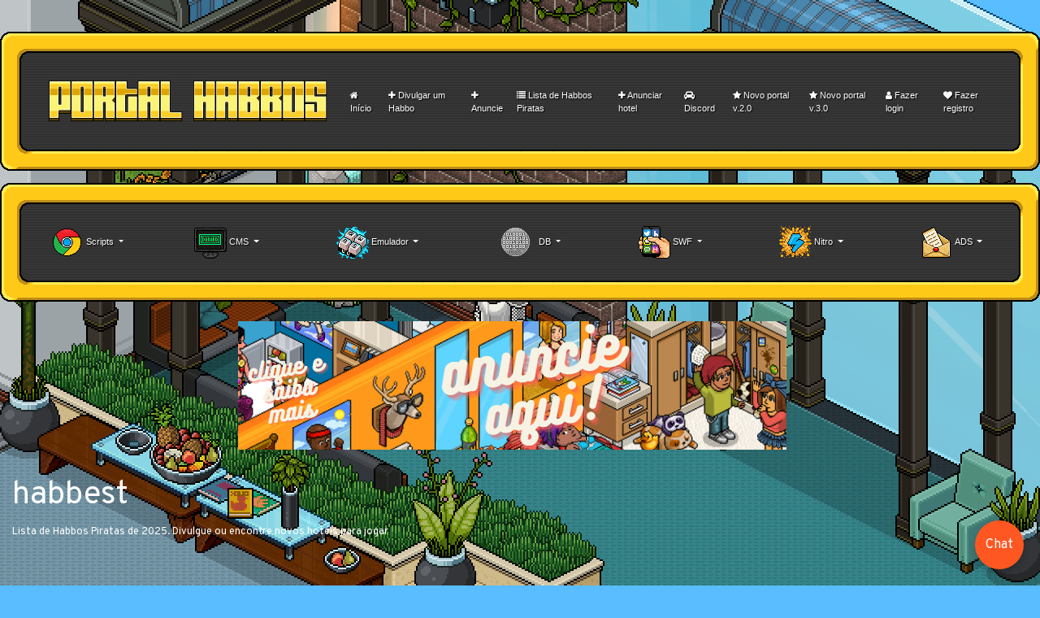

--- FILE ---
content_type: text/html; charset=UTF-8
request_url: https://habbopirata2022.comprahabbo.com/habbest
body_size: 12149
content:
<!DOCTYPE html>
<html>

<head>
  <title>habbest</title>
 
  <meta property="og:site_name" content="Habbo" />
  <meta property="og:locale" content="pt_BR" />
  <meta property="og:image:alt" content="Habbo" />
  <meta property="og:url" content="http://portal.comprahabbo.com" />
  <meta name="theme-color" content="#539afd" />
  <meta property="og:title" content="Portal Habbos" />
  <meta property="og:type" content="game.achievement" />
  <meta property="og:image" content="" />
  <meta name="generator" content="https://portal.comprahabbo.com/" />
  <meta content="habbest Divulgue seu Habbo Pirata 2024 ou encontre novos Hotéis para jogar hoje habbo habbest novo atualizado com vagas na equipe promoções e diversos eventos para sua diversão" name="description" />
  <meta name="author" lang="pt-br" content="Divulga Habbo" />
  <meta name="google-site-verification" content="3Z1B1qk1UFgN407Pb9WrEZgcfTeyCwMCMGrb9AyGHHo" />
  <link rel="apple-touch-icon" href="" />
  <script data-ad-client="ca-pub-1233643693898528" async src="https://pagead2.googlesyndication.com/pagead/js/adsbygoogle.js"></script>
  ﻿<link rel="stylesheet" href="https://cdn.jsdelivr.net/npm/bootstrap@4.5.3/dist/css/bootstrap.min.css" integrity="sha384-TX8t27EcRE3e/ihU7zmQxVncDAy5uIKz4rEkgIXeMed4M0jlfIDPvg6uqKI2xXr2" crossorigin="anonymous">
	<link rel="stylesheet" href="https://cdnjs.cloudflare.com/ajax/libs/font-awesome/4.7.0/css/font-awesome.min.css">
	<script src="https://cdn.jsdelivr.net/npm/bootstrap@5.1.3/dist/js/bootstrap.bundle.min.js" integrity="sha384-ka7Sk0Gln4gmtz2MlQnikT1wXgYsOg+OMhuP+IlRH9sENBO0LRn5q+8nbTov4+1p" crossorigin="anonymous"></script>
		<link href="https://fonts.googleapis.com/css?family=Overpass:400,300,700" rel='stylesheet' type='text/css'>
		<script src="https://code.jquery.com/jquery-1.9.1.js"></script>
		 <script data-ad-client="ca-pub-1233643693898528" async src="https://pagead2.googlesyndication.com/pagead/js/adsbygoogle.js"></script>
			<link rel="stylesheet" type="text/css" href="/css/Inicio.css?933881997">
        <link rel="stylesheet" type="text/css" href="/css/botoes.css?1034871546">
      <script src="https://cdnjs.cloudflare.com/ajax/libs/html2canvas/0.4.1/html2canvas.min.js"></script>
       <script src="/js/portal.js"></script>

			
			  <script>
            // Your web app's Firebase configuration
            Notification.requestPermission().then(function (getperm) {});
        </script>
    </head>



<style type="text/css">
	.caixa-de-links {
    background-color: #f2f2f2;
    border: 1px solid #ddd;
    padding: 10px;
    border-radius: 5px;
}

.caixa-de-links ul {
    list-style: none;
    margin: 0;
    padding: 0;
}

.caixa-de-links li {
    margin-bottom: 5px;
}

.caixa-de-links a {
    color: #333;
    text-decoration: none;
    font-weight: bold;
}

.caixa-de-links a:hover {
    text-decoration: underline;
}

</style>

<script type="text/javascript">
	function buscar(valor) {
    if (valor.length >= 3) { // verifica se o valor digitado tem pelo menos 3 caracteres
        var xmlhttp = new XMLHttpRequest();
        xmlhttp.onreadystatechange = function() {
            if (this.readyState == 4 && this.status == 200) {
                document.getElementById("resultado").innerHTML = this.responseText;
                var meuInput = document.getElementById("portalch");

meuInput.value = this.responseText;;

            }
        };
        xmlhttp.open("GET", "buscar.php?valor=" + valor, true);
        xmlhttp.send();
    } else {
        document.getElementById("resultado").innerHTML = "<option value=''>Selecione...</option>";
    }
}

function irParaPagina() {
    var select = document.getElementById("resultado");
    var valorSelecionado = select.options[select.selectedIndex].value;
    window.location.href = "habbo?id=" + valorSelecionado;
}

var valorSelecionado;
console.log(valorSelecionado);

document.getElementById("resultado").onchange = function() {
    valorSelecionado = this.value;
};



</script>
 
      
				<!-- Navegar -->
				<nav class="navbar navbar-expand-lg navbar-light p2018-article ">

           <style>
       
        .logo-container {
            display: flex;
            justify-content: center;
            align-items: center;
           /* border: 5px solid white;*/
            padding: 20px;
        }

     
        .logo-container img {
            max-width: 100%;
            max-height: 100%;
        }
    </style>

 <a href="/" target="_blank" class="logo-container">
        <img src="https://i.imgur.com/xkdIHyX.gif" alt="Logo">
    </a><br>
					
					<button class="navbar-toggler" type="button" data-toggle="collapse" data-target="#navbarText" aria-controls="navbarText" aria-expanded="false" aria-label="Toggle navigation">
						<span class="navbar-toggler-icon"></span>
					</button>
					<div class="collapse navbar-collapse" id="navbarText">
						<ul class="navbar-nav mr-auto">
							<li class="nav-item">
								<a class="nav-link" href="/">
								<i class="fa fa-home"></i> Início
                    
								</a>
							</li>
							<li class="nav-item">
								<a class="nav-link" href="/conta/index.php">
									<i class="fa fa-plus"></i> Divulgar um Habbo
                    
								</a>
							</li>
              <li class="nav-item">
                <a class="nav-link" href="/publicidade">
                  <i class="fa fa-plus"></i> Anuncie
                    
                </a>
              </li>
							<li class="nav-item">
								<a class="nav-link" href="/lista-habbo-pirata-2025">
								<i class="fa fa-list"></i> Lista de Habbos Piratas
                    
								</a>
							</li>

							<li class="nav-item">
								<a class="nav-link" href="/publicidade">
								<i class="fa fa-plus"></i> Anunciar hotel
                    
								</a>
							</li>
							
							
							<li class="nav-item">
								<a class="nav-link" href="https://discord.gg/aSzJnU2">
								<i class="fa fa-car"></i> Discord
                    
								</a>
							</li>

                <li class="nav-item">
                <a class="nav-link" href="https://portalv2.comprahabbo.com/">
                <i class="fa fa-star"></i> Novo portal v.2.0
                    
                </a>
              </li>


                <li class="nav-item">
                <a class="nav-link" href="https://portalv3.comprahabbo.com/">
                <i class="fa fa-star"></i> Novo portal v.3.0
                    
                </a>
              </li>
							
							
							
							
							<a class="nav-link " href="https://portal.comprahabbo.com/conta/login.php">
						<i class="fa fa-user"></i> Fazer login
				
							</a>

							<a class="nav-link " href="https://habbriolhotel.online/registro">
						 	<i class="fa fa-heart"></i> Fazer registro
				
							</a>
						


						





						
							
							
					
					
					
					
							</ul>
							
							
						 
    
    




						



					</div>
				</nav>

				
			
				<style type="text/css">
					li {
    list-style-type: none;
}
				</style>

				<nav class="navbar navbar-expand-lg bg-light p2018-article">
  <div class="container-fluid">


 <ul class="navbar-nav me-auto mb-2 mb-lg-0">
   
        
    


         <li class="nav-item dropdown">
          <a style="color: #fdfeff;
    text-decoration: none;
    background-color: transparent;" class="nav-link dropdown-toggle" href="#" role="button" data-bs-toggle="dropdown" aria-expanded="false">
        <img alt="cms para habbo pirata" src="https://4.bp.blogspot.com/-Y-PzmyGxYRw/WcNCl6gAXcI/AAAAAAAA9tE/O1Sg8NVi8sUNyp11-0JCqRYAcFx3-nBswCKgBGAs/s1600/1102548604.png"> Scripts
          </a>
          <ul class="dropdown-menu">
           <li><a class="dropdown-item" href="https://portal.comprahabbo.com/n?i=limpar-o-cache-automatico"><img src="https://i.imgur.com/iMKs3cr.png">  Cache client</a></li>
            <li><a class="dropdown-item" href="https://portal.comprahabbo.com/n?i=png-camera-arcturus"><img src="https://i.imgur.com/iMKs3cr.png">  
PNG Câmera Arcturus</a></li>
          	
          </ul>
        </li>
      </ul>




        <li class="nav-item dropdown">
          <a style="color: #fdfeff;
    text-decoration: none;
    background-color: transparent;" class="nav-link dropdown-toggle" href="#" role="button" data-bs-toggle="dropdown" aria-expanded="false">
           <img alt="cms para habbo pirata" src="https://i.imgur.com/293Bred.png"> CMS
          </a>
          <ul class="dropdown-menu">
            <li><a class="dropdown-item" href="https://portal.comprahabbo.com/n?i=braincms">  <img src="https://i.imgur.com/iMKs3cr.png"> Brain CMS</a></li>
          	 <li><a class="dropdown-item" href="https://portal.comprahabbo.com/n?i=atom-cms"><img src="https://i.imgur.com/iMKs3cr.png">  Atom CMS</a></li>
           
            <li><a class="dropdown-item" href="https://portal.comprahabbo.com/n?i=salsa-cms"><img src="https://i.imgur.com/iMKs3cr.png">  Salsa CMS</a></li>
          </ul>
        </li>





       <li class="nav-item dropdown">
          <a style="color: #fdfeff;
    text-decoration: none;
    background-color: transparent;" class="nav-link dropdown-toggle" href="#" role="button" data-bs-toggle="dropdown" aria-expanded="false">
        <img alt="cms para habbo pirata" src="https://i.imgur.com/BvMJsXS.gif"> Emulador
          </a>
          <ul class="dropdown-menu">
           <li><a class="dropdown-item" href="https://portal.comprahabbo.com/n?i=plus-emulator"><img src="https://i.imgur.com/iMKs3cr.png">  Plus Emulator [C#]</a></li>
          	 <li><a class="dropdown-item" href="https://portal.comprahabbo.com/n?i=arcturus-emulador-habbo"><img src="https://i.imgur.com/iMKs3cr.png">  Arcturus [Java]</a></li>
           
            <li><a class="dropdown-item" href="https://portal.comprahabbo.com/n?i=butterfly-emulador"><img src="https://i.imgur.com/iMKs3cr.png">  Butterfly [C++]</a></li>
          </ul>
        </li>



         <li class="nav-item dropdown">
          <a style="color: #fdfeff;
    text-decoration: none;
    background-color: transparent;" class="nav-link dropdown-toggle" href="#" role="button" data-bs-toggle="dropdown" aria-expanded="false">
        <img alt="cms para habbo pirata" src="https://2.bp.blogspot.com/-Fl5wzvNZ8k4/XJqrgdU3nKI/AAAAAAABN7k/gpjuxz0TlbI3qGtqSVJ9l5PJBO2anqFZgCKgBGAs/s1600/DS3.gif"> DB
          </a>
          <ul class="dropdown-menu">
           <li><a class="dropdown-item" href="https://portal.comprahabbo.com/n?i=banco-de-dados-para-arcturus-emulador"><img src="https://i.imgur.com/iMKs3cr.png">  Arcturus Emulador DB</a></li>
          
          </ul>
        </li>


         <li class="nav-item dropdown">
          <a style="color: #fdfeff;
    text-decoration: none;
    background-color: transparent;" class="nav-link dropdown-toggle" href="#" role="button" data-bs-toggle="dropdown" aria-expanded="false">
        <img alt="cms para habbo pirata" src="https://4.bp.blogspot.com/-O2JQ0l5IHRI/XYlfMma_pyI/AAAAAAABUDU/7rkxJPuqQ6IvoYhlEMx4WKZxaqqEjrP2wCKgBGAsYHg/s1600/FR46B.gif"> SWF
          </a>
          <ul class="dropdown-menu">
           <li><a class="dropdown-item" href="https://portal.comprahabbo.com/n?i=plus-emulator"><img src="https://i.imgur.com/iMKs3cr.png">  Plus Emulator [C#]</a></li>
          	 <li><a class="dropdown-item" href="https://portal.comprahabbo.com/n?i=arcturus-emulador-habbo"><img src="https://i.imgur.com/iMKs3cr.png">  Arcturus [Java]</a></li>
           
            <li><a class="dropdown-item" href="https://portal.comprahabbo.com/n?i=butterfly-emulador"><img src="https://i.imgur.com/iMKs3cr.png">  Butterfly [C++]</a></li>
          </ul>
        </li>


         <li class="nav-item dropdown">
          <a style="color: #fdfeff;
    text-decoration: none;
    background-color: transparent;" class="nav-link dropdown-toggle" href="#" role="button" data-bs-toggle="dropdown" aria-expanded="false">
        <img alt="cms para habbo pirata" src="https://2.bp.blogspot.com/-M5qzQmMaFbE/WNwlfU06i0I/AAAAAAAA2WY/kg1Z0sQRjWQD54AhsjXxKLviDCAM_YrgwCPcB/s1600/STR01.gif"> Nitro
          </a>
          <ul class="dropdown-menu">
           <li><a class="dropdown-item" href="https://portal.comprahabbo.com/n?i=client-nitro"><img src="https://i.imgur.com/iMKs3cr.png">  Client Nitro</a></li>
         
          </ul>
        </li>


         <li class="nav-item dropdown">
          <a style="color: #fdfeff;
    text-decoration: none;
    background-color: transparent;" class="nav-link dropdown-toggle" href="#" role="button" data-bs-toggle="dropdown" aria-expanded="false">
        <img alt="cms para habbo pirata" src="https://2.bp.blogspot.com/-8GlY-GmZro4/WS4PySJaGGI/AAAAAAAA3-U/xCVqPqr7cmY3tZ5l0c5-8doIYD1E6BpiwCKgB/s1600/kEULAUX.gif"> ADS
          </a>
          <ul class="dropdown-menu">
           <li><a class="dropdown-item" href="https://portal.comprahabbo.com/n?i=recepcao-para-habbo-pirata"><img src="https://i.imgur.com/iMKs3cr.png">  Recepção para habbo pirata</a></li>
          
          </ul>
        </li>



         
      </ul>






      









  	













 
  </div>
</nav>




				 <div class="container">
  <div class="row">
    <div class="col-sm">
    
    </div>
    <div class="col-sm">
	<br>
   

  <div class="image-container ">
        <style>
       
        .image-container {
            display: flex;
        }

        .image-container img {
            margin-right: 20px;
        }
       .slider {
    width: 650px;
    height: 350px;
    overflow: hidden;
    position: relative;
    border-radius: 10px;
    box-shadow: 0 4px 8px rgba(0, 0, 0, 0.2);
}
.slides {
    display: flex;
    width: 300%; /* Ajuste para garantir que todas as imagens caibam */
    height: 100%;
    transition: transform 0.5s ease;
}
.slide {
    min-width: 100%;
    height: 100%;
}.navigation {
    position: absolute;
    width: 100%;
    display: flex;
    justify-content: space-between;
    top: 50%;
    transform: translateY(-50%);
}
.nav-btn {
    background-color: rgba(0, 0, 0, 0.5);
    border: none;
    color: white;
    padding: 10px;
    cursor: pointer;
    border-radius: 50%;
}

    </style>

<a href="https://portal.comprahabbo.com/publicidade" target="_blank" class="slide">
                <img src="https://portal.comprahabbo.com/css/anuncie.png" alt="habbi hotel lucrativo">
            </a>

    <script>
        let currentIndex = 0;
        const slides = document.getElementById('slides');
        const totalSlides = document.querySelectorAll('.slide').length;

        function moveSlide(direction) {
            currentIndex = (currentIndex + direction + totalSlides) % totalSlides;
            slides.style.transform = `translateX(-${currentIndex * 100}%)`;
        }
    </script>
    

    </div>
    </div>


    <div class="col-sm">
     
    </div>
  </div>
</div>
				
			﻿    <div class="p-1"> </div>
    <div class="container-fluid">
      <h1 class="text-white">habbest</h1> <small class="text-white">Lista de Habbos Piratas de 2025. Divulgue ou encontre novos hotéis para jogar</small><script async src="https://pagead2.googlesyndication.com/pagead/js/adsbygoogle.js?client=ca-pub-1233643693898528"
     crossorigin="anonymous"></script>
<ins class="adsbygoogle"
     style="display:block"
     data-ad-format="fluid"
     data-ad-layout-key="-fb+5w+4e-db+86"
     data-ad-client="ca-pub-1233643693898528"
     data-ad-slot="8667763862"></ins>
<script>
     (adsbygoogle = window.adsbygoogle || []).push({});
</script>
      <!--
  <div class="row">
   
    <div class="col-sm px-md-12">
     
                <form method="post" class="ml-2 form-inline my-2 my-lg-0">
      <input class="form-control mr-sm-2" type="url" name="url" placeholder="Entrar em Hotel por URL" aria-label="Search">
      <button  class="btn btn-primary my-2 my-sm-0" name="ok" type="submit">Jogar</button>
      
     
    </form>
    </div>
 
</div>
--></div>
    <hr class="hrbranco">
    <div class="container-fluid">
      <div class="row">
        <div class="col-sm-9">
                      <div class="card mt-3">
              <div class="card-body">
                <div class="card" style=""> <img height="150" width="1024" src="" class="card-img-top" title="HADUCK HOTEL" alt="HADUCK HOTEL">
                  <div class="card-body">
                    <h5 class="card-title">
 <img class="rounded" alt="HADUCK HOTEL" title="HADUCK HOTEL está online, entre!" src="https://i.imgur.com/L1EcGFX.gif">
                                  HADUCK HOTEL</h5>
                    <hr>
                    <p class="card-text">
                      HADUCK E O MELHOOOR                    </p>
                    <a href="/habbo?id=590127" class="btn btn-primary"> <i class="fa fa-rocket"></i> Jogar </a>
                    <a href="/habbo?id=590127" class="btn btn-success"> <i class="fa fa-heart"></i> Gostaram:
                      19                    </a>
                    <a href="/habbo?id=590127" class="btn btn-danger"> <i class="fa fa-eye"></i> Visualizações:
                      232                    </a>
                    <a href="/habbo?id=590127" class="btn btn-warning"> <i class="fa fa-comment"></i> Comentários </a>
                    <a href="/habbo?id=590127" class="btn btn-info"> <i class="fa fa-user"></i>
                      Vereador                    </a>
                    <a href="/habbo?id=590127" class="btn btn-dark"> <i class="fa fa-calendar"></i>
                      Publicado em 2026-01-12
                      <script async src="https://pagead2.googlesyndication.com/pagead/js/adsbygoogle.js?client=ca-pub-1233643693898528"
     crossorigin="anonymous"></script>
<ins class="adsbygoogle"
     style="display:block"
     data-ad-format="fluid"
     data-ad-layout-key="-fb+5w+4e-db+86"
     data-ad-client="ca-pub-1233643693898528"
     data-ad-slot="8667763862"></ins>
<script>
     (adsbygoogle = window.adsbygoogle || []).push({});
</script>
                    </a>
                  </div>
                </div>
              </div>
            </div>
                        <div class="card mt-3">
              <div class="card-body">
                <div class="card" style=""> <img height="150" width="1024" src="https://play-lh.googleusercontent.com/0nVY3d4SNYBLARVxsddftzI6BtkH1rjbC__sF_KlObEQhYaj9pxRDElbwhxWhm4RGCQ=w526-h296-rw" class="card-img-top" title="Eternit Hotel" alt="Eternit Hotel">
                  <div class="card-body">
                    <h5 class="card-title">
 <img class="rounded" alt="Eternit Hotel" title="Eternit Hotel está online, entre!" src="https://i.imgur.com/L1EcGFX.gif">
                                  Eternit Hotel</h5>
                    <hr>
                    <p class="card-text">
                      Venha conferir!                    </p>
                    <a href="/habbo?id=590126" class="btn btn-primary"> <i class="fa fa-rocket"></i> Jogar </a>
                    <a href="/habbo?id=590126" class="btn btn-success"> <i class="fa fa-heart"></i> Gostaram:
                      16                    </a>
                    <a href="/habbo?id=590126" class="btn btn-danger"> <i class="fa fa-eye"></i> Visualizações:
                      352                    </a>
                    <a href="/habbo?id=590126" class="btn btn-warning"> <i class="fa fa-comment"></i> Comentários </a>
                    <a href="/habbo?id=590126" class="btn btn-info"> <i class="fa fa-user"></i>
                      baleiacolors                    </a>
                    <a href="/habbo?id=590126" class="btn btn-dark"> <i class="fa fa-calendar"></i>
                      Publicado em 2025-12-29
                      <script async src="https://pagead2.googlesyndication.com/pagead/js/adsbygoogle.js?client=ca-pub-1233643693898528"
     crossorigin="anonymous"></script>
<ins class="adsbygoogle"
     style="display:block"
     data-ad-format="fluid"
     data-ad-layout-key="-fb+5w+4e-db+86"
     data-ad-client="ca-pub-1233643693898528"
     data-ad-slot="8667763862"></ins>
<script>
     (adsbygoogle = window.adsbygoogle || []).push({});
</script>
                    </a>
                  </div>
                </div>
              </div>
            </div>
                        <div class="card mt-3">
              <div class="card-body">
                <div class="card" style=""> <img height="150" width="1024" src="https://i.imgur.com/oIdvhp2.png" class="card-img-top" title="Eternit Hotel" alt="Eternit Hotel">
                  <div class="card-body">
                    <h5 class="card-title">
 <img class="rounded" alt="Eternit Hotel" title="Eternit Hotel está online, entre!" src="https://i.imgur.com/L1EcGFX.gif">
                                  Eternit Hotel</h5>
                    <hr>
                    <p class="card-text">
                      O melhor você encontra aqui                    </p>
                    <a href="/habbo?id=590125" class="btn btn-primary"> <i class="fa fa-rocket"></i> Jogar </a>
                    <a href="/habbo?id=590125" class="btn btn-success"> <i class="fa fa-heart"></i> Gostaram:
                      13                    </a>
                    <a href="/habbo?id=590125" class="btn btn-danger"> <i class="fa fa-eye"></i> Visualizações:
                      231                    </a>
                    <a href="/habbo?id=590125" class="btn btn-warning"> <i class="fa fa-comment"></i> Comentários </a>
                    <a href="/habbo?id=590125" class="btn btn-info"> <i class="fa fa-user"></i>
                      baleiacolors                    </a>
                    <a href="/habbo?id=590125" class="btn btn-dark"> <i class="fa fa-calendar"></i>
                      Publicado em 2025-12-20
                      <script async src="https://pagead2.googlesyndication.com/pagead/js/adsbygoogle.js?client=ca-pub-1233643693898528"
     crossorigin="anonymous"></script>
<ins class="adsbygoogle"
     style="display:block"
     data-ad-format="fluid"
     data-ad-layout-key="-fb+5w+4e-db+86"
     data-ad-client="ca-pub-1233643693898528"
     data-ad-slot="8667763862"></ins>
<script>
     (adsbygoogle = window.adsbygoogle || []).push({});
</script>
                    </a>
                  </div>
                </div>
              </div>
            </div>
                        <div class="card mt-3">
              <div class="card-body">
                <div class="card" style=""> <img height="150" width="1024" src="https://i.ibb.co/wZMgZ34p/not-pixel2.webp" class="card-img-top" title="World" alt="World">
                  <div class="card-body">
                    <h5 class="card-title">
 <img class="rounded" alt="World" title="World está online, entre!" src="https://i.imgur.com/L1EcGFX.gif">
                                  World</h5>
                    <hr>
                    <p class="card-text">
                      World                    </p>
                    <a href="/habbo?id=590124" class="btn btn-primary"> <i class="fa fa-rocket"></i> Jogar </a>
                    <a href="/habbo?id=590124" class="btn btn-success"> <i class="fa fa-heart"></i> Gostaram:
                      13                    </a>
                    <a href="/habbo?id=590124" class="btn btn-danger"> <i class="fa fa-eye"></i> Visualizações:
                      328                    </a>
                    <a href="/habbo?id=590124" class="btn btn-warning"> <i class="fa fa-comment"></i> Comentários </a>
                    <a href="/habbo?id=590124" class="btn btn-info"> <i class="fa fa-user"></i>
                      Volturi                    </a>
                    <a href="/habbo?id=590124" class="btn btn-dark"> <i class="fa fa-calendar"></i>
                      Publicado em 2025-12-19
                      <script async src="https://pagead2.googlesyndication.com/pagead/js/adsbygoogle.js?client=ca-pub-1233643693898528"
     crossorigin="anonymous"></script>
<ins class="adsbygoogle"
     style="display:block"
     data-ad-format="fluid"
     data-ad-layout-key="-fb+5w+4e-db+86"
     data-ad-client="ca-pub-1233643693898528"
     data-ad-slot="8667763862"></ins>
<script>
     (adsbygoogle = window.adsbygoogle || []).push({});
</script>
                    </a>
                  </div>
                </div>
              </div>
            </div>
                        <div class="card mt-3">
              <div class="card-body">
                <div class="card" style=""> <img height="150" width="1024" src="https://i.ibb.co/x881Hpvc/not-pixel-g-ID-7.webp" class="card-img-top" title="WLD" alt="WLD">
                  <div class="card-body">
                    <h5 class="card-title">
 <img class="rounded" alt="WLD" title="WLD está online, entre!" src="https://i.imgur.com/L1EcGFX.gif">
                                  WLD</h5>
                    <hr>
                    <p class="card-text">
                      WLD                    </p>
                    <a href="/habbo?id=590123" class="btn btn-primary"> <i class="fa fa-rocket"></i> Jogar </a>
                    <a href="/habbo?id=590123" class="btn btn-success"> <i class="fa fa-heart"></i> Gostaram:
                      12                    </a>
                    <a href="/habbo?id=590123" class="btn btn-danger"> <i class="fa fa-eye"></i> Visualizações:
                      273                    </a>
                    <a href="/habbo?id=590123" class="btn btn-warning"> <i class="fa fa-comment"></i> Comentários </a>
                    <a href="/habbo?id=590123" class="btn btn-info"> <i class="fa fa-user"></i>
                      Skyle                    </a>
                    <a href="/habbo?id=590123" class="btn btn-dark"> <i class="fa fa-calendar"></i>
                      Publicado em 2025-12-19
                      <script async src="https://pagead2.googlesyndication.com/pagead/js/adsbygoogle.js?client=ca-pub-1233643693898528"
     crossorigin="anonymous"></script>
<ins class="adsbygoogle"
     style="display:block"
     data-ad-format="fluid"
     data-ad-layout-key="-fb+5w+4e-db+86"
     data-ad-client="ca-pub-1233643693898528"
     data-ad-slot="8667763862"></ins>
<script>
     (adsbygoogle = window.adsbygoogle || []).push({});
</script>
                    </a>
                  </div>
                </div>
              </div>
            </div>
                        <div class="card mt-3">
              <div class="card-body">
                <div class="card" style=""> <img height="150" width="1024" src="https://images.habbo.com/habbo-web/america/pt/assets/images/landing/orig_pic.852d257e.png" class="card-img-top" title="pixhotel2" alt="pixhotel2">
                  <div class="card-body">
                    <h5 class="card-title">
 <img class="rounded" alt="pixhotel2" title="pixhotel2 está online, entre!" src="https://i.imgur.com/L1EcGFX.gif">
                                  pixhotel2</h5>
                    <hr>
                    <p class="card-text">
                      pix hotel com vagas staff                    </p>
                    <a href="/habbo?id=590122" class="btn btn-primary"> <i class="fa fa-rocket"></i> Jogar </a>
                    <a href="/habbo?id=590122" class="btn btn-success"> <i class="fa fa-heart"></i> Gostaram:
                      27                    </a>
                    <a href="/habbo?id=590122" class="btn btn-danger"> <i class="fa fa-eye"></i> Visualizações:
                      431                    </a>
                    <a href="/habbo?id=590122" class="btn btn-warning"> <i class="fa fa-comment"></i> Comentários </a>
                    <a href="/habbo?id=590122" class="btn btn-info"> <i class="fa fa-user"></i>
                      gabrielmello                    </a>
                    <a href="/habbo?id=590122" class="btn btn-dark"> <i class="fa fa-calendar"></i>
                      Publicado em 2025-12-06
                      <script async src="https://pagead2.googlesyndication.com/pagead/js/adsbygoogle.js?client=ca-pub-1233643693898528"
     crossorigin="anonymous"></script>
<ins class="adsbygoogle"
     style="display:block"
     data-ad-format="fluid"
     data-ad-layout-key="-fb+5w+4e-db+86"
     data-ad-client="ca-pub-1233643693898528"
     data-ad-slot="8667763862"></ins>
<script>
     (adsbygoogle = window.adsbygoogle || []).push({});
</script>
                    </a>
                  </div>
                </div>
              </div>
            </div>
                        <div class="card mt-3">
              <div class="card-body">
                <div class="card" style=""> <img height="150" width="1024" src="https://i.imgur.com/AhWZYMi.png" class="card-img-top" title="Habbex" alt="Habbex">
                  <div class="card-body">
                    <h5 class="card-title">
 <img class="rounded" alt="Habbex" title="Habbex está online, entre!" src="https://i.imgur.com/L1EcGFX.gif">
                                  Habbex</h5>
                    <hr>
                    <p class="card-text">
                      Se você gosta de personalizar seus espaços, participar de eventos, fazer amizades e viver aquela vibe leve e divertida… o Habbex é o lugar perfeito pra você.                     </p>
                    <a href="/habbo?id=590121" class="btn btn-primary"> <i class="fa fa-rocket"></i> Jogar </a>
                    <a href="/habbo?id=590121" class="btn btn-success"> <i class="fa fa-heart"></i> Gostaram:
                      49                    </a>
                    <a href="/habbo?id=590121" class="btn btn-danger"> <i class="fa fa-eye"></i> Visualizações:
                      725                    </a>
                    <a href="/habbo?id=590121" class="btn btn-warning"> <i class="fa fa-comment"></i> Comentários </a>
                    <a href="/habbo?id=590121" class="btn btn-info"> <i class="fa fa-user"></i>
                      -b4con                    </a>
                    <a href="/habbo?id=590121" class="btn btn-dark"> <i class="fa fa-calendar"></i>
                      Publicado em 2025-11-28
                      <script async src="https://pagead2.googlesyndication.com/pagead/js/adsbygoogle.js?client=ca-pub-1233643693898528"
     crossorigin="anonymous"></script>
<ins class="adsbygoogle"
     style="display:block"
     data-ad-format="fluid"
     data-ad-layout-key="-fb+5w+4e-db+86"
     data-ad-client="ca-pub-1233643693898528"
     data-ad-slot="8667763862"></ins>
<script>
     (adsbygoogle = window.adsbygoogle || []).push({});
</script>
                    </a>
                  </div>
                </div>
              </div>
            </div>
                        <div class="card mt-3">
              <div class="card-body">
                <div class="card" style=""> <img height="150" width="1024" src="https://i.imgur.com/HqZf1Xs.png" class="card-img-top" title="HABBINFO ~ UM MUNDO NOSTÁLGICO" alt="HABBINFO ~ UM MUNDO NOSTÁLGICO">
                  <div class="card-body">
                    <h5 class="card-title">
 <img class="rounded" alt="HABBINFO ~ UM MUNDO NOSTÁLGICO" title="HABBINFO ~ UM MUNDO NOSTÁLGICO está online, entre!" src="https://i.imgur.com/L1EcGFX.gif">
                                  HABBINFO ~ UM MUNDO NOSTÁLGICO</h5>
                    <hr>
                    <p class="card-text">
                      HABBINFO ~ UM MUNDO NOSTÁLGICO                    </p>
                    <a href="/habbo?id=590119" class="btn btn-primary"> <i class="fa fa-rocket"></i> Jogar </a>
                    <a href="/habbo?id=590119" class="btn btn-success"> <i class="fa fa-heart"></i> Gostaram:
                      78                    </a>
                    <a href="/habbo?id=590119" class="btn btn-danger"> <i class="fa fa-eye"></i> Visualizações:
                      1,559                    </a>
                    <a href="/habbo?id=590119" class="btn btn-warning"> <i class="fa fa-comment"></i> Comentários </a>
                    <a href="/habbo?id=590119" class="btn btn-info"> <i class="fa fa-user"></i>
                      Blame                    </a>
                    <a href="/habbo?id=590119" class="btn btn-dark"> <i class="fa fa-calendar"></i>
                      Publicado em 2025-07-27
                      <script async src="https://pagead2.googlesyndication.com/pagead/js/adsbygoogle.js?client=ca-pub-1233643693898528"
     crossorigin="anonymous"></script>
<ins class="adsbygoogle"
     style="display:block"
     data-ad-format="fluid"
     data-ad-layout-key="-fb+5w+4e-db+86"
     data-ad-client="ca-pub-1233643693898528"
     data-ad-slot="8667763862"></ins>
<script>
     (adsbygoogle = window.adsbygoogle || []).push({});
</script>
                    </a>
                  </div>
                </div>
              </div>
            </div>
                        <div class="card mt-3">
              <div class="card-body">
                <div class="card" style=""> <img height="150" width="1024" src="https://images.habbo.com/web_images/habbo-web-articles/wpid-lpromo_gen_fan_2.png" class="card-img-top" title="HABBINFO" alt="HABBINFO">
                  <div class="card-body">
                    <h5 class="card-title">
 <img class="rounded" alt="HABBINFO" title="HABBINFO está online, entre!" src="https://i.imgur.com/L1EcGFX.gif">
                                  HABBINFO</h5>
                    <hr>
                    <p class="card-text">
                      HABBINFO                    </p>
                    <a href="/habbo?id=590118" class="btn btn-primary"> <i class="fa fa-rocket"></i> Jogar </a>
                    <a href="/habbo?id=590118" class="btn btn-success"> <i class="fa fa-heart"></i> Gostaram:
                      58                    </a>
                    <a href="/habbo?id=590118" class="btn btn-danger"> <i class="fa fa-eye"></i> Visualizações:
                      980                    </a>
                    <a href="/habbo?id=590118" class="btn btn-warning"> <i class="fa fa-comment"></i> Comentários </a>
                    <a href="/habbo?id=590118" class="btn btn-info"> <i class="fa fa-user"></i>
                      Volturi                    </a>
                    <a href="/habbo?id=590118" class="btn btn-dark"> <i class="fa fa-calendar"></i>
                      Publicado em 2025-07-26
                      <script async src="https://pagead2.googlesyndication.com/pagead/js/adsbygoogle.js?client=ca-pub-1233643693898528"
     crossorigin="anonymous"></script>
<ins class="adsbygoogle"
     style="display:block"
     data-ad-format="fluid"
     data-ad-layout-key="-fb+5w+4e-db+86"
     data-ad-client="ca-pub-1233643693898528"
     data-ad-slot="8667763862"></ins>
<script>
     (adsbygoogle = window.adsbygoogle || []).push({});
</script>
                    </a>
                  </div>
                </div>
              </div>
            </div>
                        <div class="card mt-3">
              <div class="card-body">
                <div class="card" style=""> <img height="150" width="1024" src="https://images.habbo.com/web_images/habbo-web-articles/lpromo_jul25.png" class="card-img-top" title="HABBINFO ~ Uma Aventura Nova Todos os Dias" alt="HABBINFO ~ Uma Aventura Nova Todos os Dias">
                  <div class="card-body">
                    <h5 class="card-title">
 <img class="rounded" alt="HABBINFO ~ Uma Aventura Nova Todos os Dias" title="HABBINFO ~ Uma Aventura Nova Todos os Dias está online, entre!" src="https://i.imgur.com/L1EcGFX.gif">
                                  HABBINFO ~ Uma Aventura Nova Todos os Dias</h5>
                    <hr>
                    <p class="card-text">
                      HABBINFO ~ Uma Aventura Nova Todos os Dias                    </p>
                    <a href="/habbo?id=590117" class="btn btn-primary"> <i class="fa fa-rocket"></i> Jogar </a>
                    <a href="/habbo?id=590117" class="btn btn-success"> <i class="fa fa-heart"></i> Gostaram:
                      52                    </a>
                    <a href="/habbo?id=590117" class="btn btn-danger"> <i class="fa fa-eye"></i> Visualizações:
                      957                    </a>
                    <a href="/habbo?id=590117" class="btn btn-warning"> <i class="fa fa-comment"></i> Comentários </a>
                    <a href="/habbo?id=590117" class="btn btn-info"> <i class="fa fa-user"></i>
                      NataliaA                    </a>
                    <a href="/habbo?id=590117" class="btn btn-dark"> <i class="fa fa-calendar"></i>
                      Publicado em 2025-07-26
                      <script async src="https://pagead2.googlesyndication.com/pagead/js/adsbygoogle.js?client=ca-pub-1233643693898528"
     crossorigin="anonymous"></script>
<ins class="adsbygoogle"
     style="display:block"
     data-ad-format="fluid"
     data-ad-layout-key="-fb+5w+4e-db+86"
     data-ad-client="ca-pub-1233643693898528"
     data-ad-slot="8667763862"></ins>
<script>
     (adsbygoogle = window.adsbygoogle || []).push({});
</script>
                    </a>
                  </div>
                </div>
              </div>
            </div>
                        <div class="card mt-3">
              <div class="card-body">
                <div class="card" style=""> <img height="150" width="1024" src="https://habbinfo.top/camera/1408_1753499543.png" class="card-img-top" title="HABBINFO ~ Uma Experiência Inesquecível" alt="HABBINFO ~ Uma Experiência Inesquecível">
                  <div class="card-body">
                    <h5 class="card-title">
 <img class="rounded" alt="HABBINFO ~ Uma Experiência Inesquecível" title="HABBINFO ~ Uma Experiência Inesquecível está online, entre!" src="https://i.imgur.com/L1EcGFX.gif">
                                  HABBINFO ~ Uma Experiência Inesquecível</h5>
                    <hr>
                    <p class="card-text">
                      HABBINFO ~ Uma Experiência Inesquecível                    </p>
                    <a href="/habbo?id=590116" class="btn btn-primary"> <i class="fa fa-rocket"></i> Jogar </a>
                    <a href="/habbo?id=590116" class="btn btn-success"> <i class="fa fa-heart"></i> Gostaram:
                      35                    </a>
                    <a href="/habbo?id=590116" class="btn btn-danger"> <i class="fa fa-eye"></i> Visualizações:
                      893                    </a>
                    <a href="/habbo?id=590116" class="btn btn-warning"> <i class="fa fa-comment"></i> Comentários </a>
                    <a href="/habbo?id=590116" class="btn btn-info"> <i class="fa fa-user"></i>
                      Skyle                    </a>
                    <a href="/habbo?id=590116" class="btn btn-dark"> <i class="fa fa-calendar"></i>
                      Publicado em 2025-07-26
                      <script async src="https://pagead2.googlesyndication.com/pagead/js/adsbygoogle.js?client=ca-pub-1233643693898528"
     crossorigin="anonymous"></script>
<ins class="adsbygoogle"
     style="display:block"
     data-ad-format="fluid"
     data-ad-layout-key="-fb+5w+4e-db+86"
     data-ad-client="ca-pub-1233643693898528"
     data-ad-slot="8667763862"></ins>
<script>
     (adsbygoogle = window.adsbygoogle || []).push({});
</script>
                    </a>
                  </div>
                </div>
              </div>
            </div>
                        <div class="card mt-3">
              <div class="card-body">
                <div class="card" style=""> <img height="150" width="1024" src="https://i.ibb.co/qMPhBtn5/727x90habbinfo-C-pia.png" class="card-img-top" title="HABBINFO" alt="HABBINFO">
                  <div class="card-body">
                    <h5 class="card-title">
 <img class="rounded" alt="HABBINFO" title="HABBINFO está online, entre!" src="https://i.imgur.com/L1EcGFX.gif">
                                  HABBINFO</h5>
                    <hr>
                    <p class="card-text">
                      HABBINFO                    </p>
                    <a href="/habbo?id=590115" class="btn btn-primary"> <i class="fa fa-rocket"></i> Jogar </a>
                    <a href="/habbo?id=590115" class="btn btn-success"> <i class="fa fa-heart"></i> Gostaram:
                      46                    </a>
                    <a href="/habbo?id=590115" class="btn btn-danger"> <i class="fa fa-eye"></i> Visualizações:
                      846                    </a>
                    <a href="/habbo?id=590115" class="btn btn-warning"> <i class="fa fa-comment"></i> Comentários </a>
                    <a href="/habbo?id=590115" class="btn btn-info"> <i class="fa fa-user"></i>
                      HabClub                    </a>
                    <a href="/habbo?id=590115" class="btn btn-dark"> <i class="fa fa-calendar"></i>
                      Publicado em 2025-07-25
                      <script async src="https://pagead2.googlesyndication.com/pagead/js/adsbygoogle.js?client=ca-pub-1233643693898528"
     crossorigin="anonymous"></script>
<ins class="adsbygoogle"
     style="display:block"
     data-ad-format="fluid"
     data-ad-layout-key="-fb+5w+4e-db+86"
     data-ad-client="ca-pub-1233643693898528"
     data-ad-slot="8667763862"></ins>
<script>
     (adsbygoogle = window.adsbygoogle || []).push({});
</script>
                    </a>
                  </div>
                </div>
              </div>
            </div>
                        <div class="card mt-3">
              <div class="card-body">
                <div class="card" style=""> <img height="150" width="1024" src="https://i.ibb.co/qMPhBtn5/727x90habbinfo-C-pia.png" class="card-img-top" title="HABBINFO" alt="HABBINFO">
                  <div class="card-body">
                    <h5 class="card-title">
 <img class="rounded" alt="HABBINFO" title="HABBINFO está online, entre!" src="https://i.imgur.com/L1EcGFX.gif">
                                  HABBINFO</h5>
                    <hr>
                    <p class="card-text">
                      HABBINFO                    </p>
                    <a href="/habbo?id=590114" class="btn btn-primary"> <i class="fa fa-rocket"></i> Jogar </a>
                    <a href="/habbo?id=590114" class="btn btn-success"> <i class="fa fa-heart"></i> Gostaram:
                      34                    </a>
                    <a href="/habbo?id=590114" class="btn btn-danger"> <i class="fa fa-eye"></i> Visualizações:
                      852                    </a>
                    <a href="/habbo?id=590114" class="btn btn-warning"> <i class="fa fa-comment"></i> Comentários </a>
                    <a href="/habbo?id=590114" class="btn btn-info"> <i class="fa fa-user"></i>
                      4INFINITY                    </a>
                    <a href="/habbo?id=590114" class="btn btn-dark"> <i class="fa fa-calendar"></i>
                      Publicado em 2025-07-25
                      <script async src="https://pagead2.googlesyndication.com/pagead/js/adsbygoogle.js?client=ca-pub-1233643693898528"
     crossorigin="anonymous"></script>
<ins class="adsbygoogle"
     style="display:block"
     data-ad-format="fluid"
     data-ad-layout-key="-fb+5w+4e-db+86"
     data-ad-client="ca-pub-1233643693898528"
     data-ad-slot="8667763862"></ins>
<script>
     (adsbygoogle = window.adsbygoogle || []).push({});
</script>
                    </a>
                  </div>
                </div>
              </div>
            </div>
                        <div class="card mt-3">
              <div class="card-body">
                <div class="card" style=""> <img height="150" width="1024" src="https://i.ibb.co/qMPhBtn5/727x90habbinfo-C-pia.png" class="card-img-top" title="HABBINFO" alt="HABBINFO">
                  <div class="card-body">
                    <h5 class="card-title">
 <img class="rounded" alt="HABBINFO" title="HABBINFO está online, entre!" src="https://i.imgur.com/L1EcGFX.gif">
                                  HABBINFO</h5>
                    <hr>
                    <p class="card-text">
                      HABBINFO                    </p>
                    <a href="/habbo?id=590113" class="btn btn-primary"> <i class="fa fa-rocket"></i> Jogar </a>
                    <a href="/habbo?id=590113" class="btn btn-success"> <i class="fa fa-heart"></i> Gostaram:
                      40                    </a>
                    <a href="/habbo?id=590113" class="btn btn-danger"> <i class="fa fa-eye"></i> Visualizações:
                      788                    </a>
                    <a href="/habbo?id=590113" class="btn btn-warning"> <i class="fa fa-comment"></i> Comentários </a>
                    <a href="/habbo?id=590113" class="btn btn-info"> <i class="fa fa-user"></i>
                      Blame                    </a>
                    <a href="/habbo?id=590113" class="btn btn-dark"> <i class="fa fa-calendar"></i>
                      Publicado em 2025-07-25
                      <script async src="https://pagead2.googlesyndication.com/pagead/js/adsbygoogle.js?client=ca-pub-1233643693898528"
     crossorigin="anonymous"></script>
<ins class="adsbygoogle"
     style="display:block"
     data-ad-format="fluid"
     data-ad-layout-key="-fb+5w+4e-db+86"
     data-ad-client="ca-pub-1233643693898528"
     data-ad-slot="8667763862"></ins>
<script>
     (adsbygoogle = window.adsbygoogle || []).push({});
</script>
                    </a>
                  </div>
                </div>
              </div>
            </div>
                        <div class="card mt-3">
              <div class="card-body">
                <div class="card" style=""> <img height="150" width="1024" src="https://www.freemmostation.com/wp-content/uploads/2012/05/habbo-11.jpg" class="card-img-top" title="HABBINFO" alt="HABBINFO">
                  <div class="card-body">
                    <h5 class="card-title">
 <img class="rounded" alt="HABBINFO" title="HABBINFO está online, entre!" src="https://i.imgur.com/L1EcGFX.gif">
                                  HABBINFO</h5>
                    <hr>
                    <p class="card-text">
                      HABBINFO                    </p>
                    <a href="/habbo?id=590112" class="btn btn-primary"> <i class="fa fa-rocket"></i> Jogar </a>
                    <a href="/habbo?id=590112" class="btn btn-success"> <i class="fa fa-heart"></i> Gostaram:
                      74                    </a>
                    <a href="/habbo?id=590112" class="btn btn-danger"> <i class="fa fa-eye"></i> Visualizações:
                      894                    </a>
                    <a href="/habbo?id=590112" class="btn btn-warning"> <i class="fa fa-comment"></i> Comentários </a>
                    <a href="/habbo?id=590112" class="btn btn-info"> <i class="fa fa-user"></i>
                      Volturi                    </a>
                    <a href="/habbo?id=590112" class="btn btn-dark"> <i class="fa fa-calendar"></i>
                      Publicado em 2025-07-25
                      <script async src="https://pagead2.googlesyndication.com/pagead/js/adsbygoogle.js?client=ca-pub-1233643693898528"
     crossorigin="anonymous"></script>
<ins class="adsbygoogle"
     style="display:block"
     data-ad-format="fluid"
     data-ad-layout-key="-fb+5w+4e-db+86"
     data-ad-client="ca-pub-1233643693898528"
     data-ad-slot="8667763862"></ins>
<script>
     (adsbygoogle = window.adsbygoogle || []).push({});
</script>
                    </a>
                  </div>
                </div>
              </div>
            </div>
                        <div class="card mt-3">
              <div class="card-body">
                <div class="card" style=""> <img height="150" width="1024" src="https://i.ibb.co/Cs7tw27d/7c722b74-958d-0be4-4581-c369acfc91f6.png" class="card-img-top" title="HABBINFO 2.0" alt="HABBINFO 2.0">
                  <div class="card-body">
                    <h5 class="card-title">
 <img class="rounded" alt="HABBINFO 2.0" title="HABBINFO 2.0 está online, entre!" src="https://i.imgur.com/L1EcGFX.gif">
                                  HABBINFO 2.0</h5>
                    <hr>
                    <p class="card-text">
                      HABBINFO 2.0                    </p>
                    <a href="/habbo?id=590111" class="btn btn-primary"> <i class="fa fa-rocket"></i> Jogar </a>
                    <a href="/habbo?id=590111" class="btn btn-success"> <i class="fa fa-heart"></i> Gostaram:
                      76                    </a>
                    <a href="/habbo?id=590111" class="btn btn-danger"> <i class="fa fa-eye"></i> Visualizações:
                      883                    </a>
                    <a href="/habbo?id=590111" class="btn btn-warning"> <i class="fa fa-comment"></i> Comentários </a>
                    <a href="/habbo?id=590111" class="btn btn-info"> <i class="fa fa-user"></i>
                      NataliaA                    </a>
                    <a href="/habbo?id=590111" class="btn btn-dark"> <i class="fa fa-calendar"></i>
                      Publicado em 2025-07-25
                      <script async src="https://pagead2.googlesyndication.com/pagead/js/adsbygoogle.js?client=ca-pub-1233643693898528"
     crossorigin="anonymous"></script>
<ins class="adsbygoogle"
     style="display:block"
     data-ad-format="fluid"
     data-ad-layout-key="-fb+5w+4e-db+86"
     data-ad-client="ca-pub-1233643693898528"
     data-ad-slot="8667763862"></ins>
<script>
     (adsbygoogle = window.adsbygoogle || []).push({});
</script>
                    </a>
                  </div>
                </div>
              </div>
            </div>
                        <div class="card mt-3">
              <div class="card-body">
                <div class="card" style=""> <img height="150" width="1024" src="https://i.ibb.co/qMPhBtn5/727x90habbinfo-C-pia.png" class="card-img-top" title="HABBINFO ~ O GRANDIOSO" alt="HABBINFO ~ O GRANDIOSO">
                  <div class="card-body">
                    <h5 class="card-title">
 <img class="rounded" alt="HABBINFO ~ O GRANDIOSO" title="HABBINFO ~ O GRANDIOSO está online, entre!" src="https://i.imgur.com/L1EcGFX.gif">
                                  HABBINFO ~ O GRANDIOSO</h5>
                    <hr>
                    <p class="card-text">
                      HABBINFO ~ O GRANDIOSO                    </p>
                    <a href="/habbo?id=590110" class="btn btn-primary"> <i class="fa fa-rocket"></i> Jogar </a>
                    <a href="/habbo?id=590110" class="btn btn-success"> <i class="fa fa-heart"></i> Gostaram:
                      55                    </a>
                    <a href="/habbo?id=590110" class="btn btn-danger"> <i class="fa fa-eye"></i> Visualizações:
                      828                    </a>
                    <a href="/habbo?id=590110" class="btn btn-warning"> <i class="fa fa-comment"></i> Comentários </a>
                    <a href="/habbo?id=590110" class="btn btn-info"> <i class="fa fa-user"></i>
                      Skyle                    </a>
                    <a href="/habbo?id=590110" class="btn btn-dark"> <i class="fa fa-calendar"></i>
                      Publicado em 2025-07-25
                      <script async src="https://pagead2.googlesyndication.com/pagead/js/adsbygoogle.js?client=ca-pub-1233643693898528"
     crossorigin="anonymous"></script>
<ins class="adsbygoogle"
     style="display:block"
     data-ad-format="fluid"
     data-ad-layout-key="-fb+5w+4e-db+86"
     data-ad-client="ca-pub-1233643693898528"
     data-ad-slot="8667763862"></ins>
<script>
     (adsbygoogle = window.adsbygoogle || []).push({});
</script>
                    </a>
                  </div>
                </div>
              </div>
            </div>
                        <div class="card mt-3">
              <div class="card-body">
                <div class="card" style=""> <img height="150" width="1024" src="https://i.ibb.co/35LTbZ4K/727x90habbinfo.png" class="card-img-top" title="HABBINFO" alt="HABBINFO">
                  <div class="card-body">
                    <h5 class="card-title">
 <img class="rounded" alt="HABBINFO" title="HABBINFO está online, entre!" src="https://i.imgur.com/L1EcGFX.gif">
                                  HABBINFO</h5>
                    <hr>
                    <p class="card-text">
                      HABBINFO                    </p>
                    <a href="/habbo?id=590109" class="btn btn-primary"> <i class="fa fa-rocket"></i> Jogar </a>
                    <a href="/habbo?id=590109" class="btn btn-success"> <i class="fa fa-heart"></i> Gostaram:
                      57                    </a>
                    <a href="/habbo?id=590109" class="btn btn-danger"> <i class="fa fa-eye"></i> Visualizações:
                      717                    </a>
                    <a href="/habbo?id=590109" class="btn btn-warning"> <i class="fa fa-comment"></i> Comentários </a>
                    <a href="/habbo?id=590109" class="btn btn-info"> <i class="fa fa-user"></i>
                      HabbinfoTOP                    </a>
                    <a href="/habbo?id=590109" class="btn btn-dark"> <i class="fa fa-calendar"></i>
                      Publicado em 2025-07-25
                      <script async src="https://pagead2.googlesyndication.com/pagead/js/adsbygoogle.js?client=ca-pub-1233643693898528"
     crossorigin="anonymous"></script>
<ins class="adsbygoogle"
     style="display:block"
     data-ad-format="fluid"
     data-ad-layout-key="-fb+5w+4e-db+86"
     data-ad-client="ca-pub-1233643693898528"
     data-ad-slot="8667763862"></ins>
<script>
     (adsbygoogle = window.adsbygoogle || []).push({});
</script>
                    </a>
                  </div>
                </div>
              </div>
            </div>
                        <div class="card mt-3">
              <div class="card-body">
                <div class="card" style=""> <img height="150" width="1024" src="https://blogger.googleusercontent.com/img/b/R29vZ2xl/AVvXsEhZ5saT-aYBTuk9Fk_BUchY4fXJe28rZ78VvZXdeN0np4eTTmW-NHhTumMpXc6ey7yF5e91dI5ERkR2hQTd9PCZv-TkNH3aEKxyd_ihyEC3DVIojxgRTdvyD_iBqRFHmzmcMdH4sEA8-vI/s1600/summer201.png" class="card-img-top" title="HABB.IN" alt="HABB.IN">
                  <div class="card-body">
                    <h5 class="card-title">
 <img class="rounded" alt="HABB.IN" title="HABB.IN está online, entre!" src="https://i.imgur.com/L1EcGFX.gif">
                                  HABB.IN</h5>
                    <hr>
                    <p class="card-text">
                      HABB.IN                    </p>
                    <a href="/habbo?id=590108" class="btn btn-primary"> <i class="fa fa-rocket"></i> Jogar </a>
                    <a href="/habbo?id=590108" class="btn btn-success"> <i class="fa fa-heart"></i> Gostaram:
                      51                    </a>
                    <a href="/habbo?id=590108" class="btn btn-danger"> <i class="fa fa-eye"></i> Visualizações:
                      889                    </a>
                    <a href="/habbo?id=590108" class="btn btn-warning"> <i class="fa fa-comment"></i> Comentários </a>
                    <a href="/habbo?id=590108" class="btn btn-info"> <i class="fa fa-user"></i>
                      4Forum                    </a>
                    <a href="/habbo?id=590108" class="btn btn-dark"> <i class="fa fa-calendar"></i>
                      Publicado em 2025-07-25
                      <script async src="https://pagead2.googlesyndication.com/pagead/js/adsbygoogle.js?client=ca-pub-1233643693898528"
     crossorigin="anonymous"></script>
<ins class="adsbygoogle"
     style="display:block"
     data-ad-format="fluid"
     data-ad-layout-key="-fb+5w+4e-db+86"
     data-ad-client="ca-pub-1233643693898528"
     data-ad-slot="8667763862"></ins>
<script>
     (adsbygoogle = window.adsbygoogle || []).push({});
</script>
                    </a>
                  </div>
                </div>
              </div>
            </div>
                        <div class="card mt-3">
              <div class="card-body">
                <div class="card" style=""> <img height="150" width="1024" src="https://blogger.googleusercontent.com/img/b/R29vZ2xl/AVvXsEhOJbw05ZBl2NUnnTnfWv92QYBVhPURhQJf_g8fkIG7pVWXhGGZO_jaVQDTDol5eLtelTA8hGMnUaz-oTaWvk5jnJesMkGK-g5ALkk2KUR0VsCh9bdrHYBA-nlfCoQhB4zjGyzoLbGSE4U/s1600/natacccao.png" class="card-img-top" title="HABB.IN" alt="HABB.IN">
                  <div class="card-body">
                    <h5 class="card-title">
 <img class="rounded" alt="HABB.IN" title="HABB.IN está online, entre!" src="https://i.imgur.com/L1EcGFX.gif">
                                  HABB.IN</h5>
                    <hr>
                    <p class="card-text">
                      HABB.IN                    </p>
                    <a href="/habbo?id=590107" class="btn btn-primary"> <i class="fa fa-rocket"></i> Jogar </a>
                    <a href="/habbo?id=590107" class="btn btn-success"> <i class="fa fa-heart"></i> Gostaram:
                      33                    </a>
                    <a href="/habbo?id=590107" class="btn btn-danger"> <i class="fa fa-eye"></i> Visualizações:
                      730                    </a>
                    <a href="/habbo?id=590107" class="btn btn-warning"> <i class="fa fa-comment"></i> Comentários </a>
                    <a href="/habbo?id=590107" class="btn btn-info"> <i class="fa fa-user"></i>
                      HabClub                    </a>
                    <a href="/habbo?id=590107" class="btn btn-dark"> <i class="fa fa-calendar"></i>
                      Publicado em 2025-07-25
                      <script async src="https://pagead2.googlesyndication.com/pagead/js/adsbygoogle.js?client=ca-pub-1233643693898528"
     crossorigin="anonymous"></script>
<ins class="adsbygoogle"
     style="display:block"
     data-ad-format="fluid"
     data-ad-layout-key="-fb+5w+4e-db+86"
     data-ad-client="ca-pub-1233643693898528"
     data-ad-slot="8667763862"></ins>
<script>
     (adsbygoogle = window.adsbygoogle || []).push({});
</script>
                    </a>
                  </div>
                </div>
              </div>
            </div>
                    </div>
        <div class="col-sm-3">
          <div class="card">
            <div class="p-3 mb-2 bg-primary text-white rounded">
              <h5><i class="fa fa-list"></i> TOP 5 mais vistos</h5></div>
            <div class="card-body">
              <p class="card-text">Confira os 5 hotéis mais vistos no Portal</p>
            </div>
            <ul class="list-group list-group-flush">
               <b> <a href="/habbo?id=3"><li class="list-group-item">
                                    <img alt="Habblet Habbo Pirata" title="Habblet Habbo Pirata" src="https://i.imgur.com/WZRYo4K.gif">
                                     Habblet: 2,430,085
                                   </a>
                                     

                                   </li> 

                                   </b>
                 <b> <a href="/habbo?id=2"><li class="list-group-item">
                                    <img alt="Habblive Habbo Pirata" title="Habblive Habbo Pirata" src="https://i.imgur.com/WZRYo4K.gif">
                                     Habblive: 1,023,980
                                   </a>
                                     

                                   </li> 

                                   </b>
                 <b> <a href="/habbo?id=4"><li class="list-group-item">
                                    <img alt="Age Hotel Habbo Pirata" title="Age Hotel Habbo Pirata" src="https://i.imgur.com/WZRYo4K.gif">
                                     Age Hotel: 954,409
                                   </a>
                                     

                                   </li> 

                                   </b>
                 <b> <a href="/habbo?id=8"><li class="list-group-item">
                                    <img alt="Love Hotel Habbo Pirata" title="Love Hotel Habbo Pirata" src="https://i.imgur.com/WZRYo4K.gif">
                                     Love Hotel: 488,071
                                   </a>
                                     

                                   </li> 

                                   </b>
                 <b> <a href="/habbo?id=106"><li class="list-group-item">
                                    <img alt="Habbloz Hotel Habbo Pirata" title="Habbloz Hotel Habbo Pirata" src="https://i.imgur.com/WZRYo4K.gif">
                                     Habbloz Hotel: 191,189
                                   </a>
                                     

                                   </li> 

                                   </b>
                            </ul>
          </div>
          <div class="card mt-2">
            <div class="p-3 mb-2 bg-danger text-white rounded">
              <h5><i class="fa fa-heart"></i> TOP 5 likes</h5></div>
            <div class="card-body">
              <p class="card-text">Confira os 5 hotéis com mais likes</p>
            </div>
            <ul class="list-group list-group-flush">
               <b> <a href="/habbo?id=8"><li class="list-group-item">
                                     <img alt="Love Hotel Habbo Pirata" title="Love Hotel Habbo Pirata" src="https://i.imgur.com/GeQmgnq.gif">
                                     Love Hotel: 232,521
                                   </a>
                                     <script async src="https://pagead2.googlesyndication.com/pagead/js/adsbygoogle.js?client=ca-pub-1233643693898528"
     crossorigin="anonymous"></script>
<ins class="adsbygoogle"
     style="display:block"
     data-ad-format="fluid"
     data-ad-layout-key="-fb+5w+4e-db+86"
     data-ad-client="ca-pub-1233643693898528"
     data-ad-slot="8667763862"></ins>
<script>
     (adsbygoogle = window.adsbygoogle || []).push({});
</script>

                                   </li> 

                                   </b>
                 <b> <a href="/habbo?id=106"><li class="list-group-item">
                                     <img alt="Habbloz Hotel Habbo Pirata" title="Habbloz Hotel Habbo Pirata" src="https://i.imgur.com/GeQmgnq.gif">
                                     Habbloz Hotel: 95,913
                                   </a>
                                     <script async src="https://pagead2.googlesyndication.com/pagead/js/adsbygoogle.js?client=ca-pub-1233643693898528"
     crossorigin="anonymous"></script>
<ins class="adsbygoogle"
     style="display:block"
     data-ad-format="fluid"
     data-ad-layout-key="-fb+5w+4e-db+86"
     data-ad-client="ca-pub-1233643693898528"
     data-ad-slot="8667763862"></ins>
<script>
     (adsbygoogle = window.adsbygoogle || []).push({});
</script>

                                   </li> 

                                   </b>
                 <b> <a href="/habbo?id=93"><li class="list-group-item">
                                     <img alt="Lella hotel Habbo Pirata" title="Lella hotel Habbo Pirata" src="https://i.imgur.com/GeQmgnq.gif">
                                     Lella hotel: 36,073
                                   </a>
                                     <script async src="https://pagead2.googlesyndication.com/pagead/js/adsbygoogle.js?client=ca-pub-1233643693898528"
     crossorigin="anonymous"></script>
<ins class="adsbygoogle"
     style="display:block"
     data-ad-format="fluid"
     data-ad-layout-key="-fb+5w+4e-db+86"
     data-ad-client="ca-pub-1233643693898528"
     data-ad-slot="8667763862"></ins>
<script>
     (adsbygoogle = window.adsbygoogle || []).push({});
</script>

                                   </li> 

                                   </b>
                 <b> <a href="/habbo?id=22"><li class="list-group-item">
                                     <img alt="DarkHotel Habbo Pirata" title="DarkHotel Habbo Pirata" src="https://i.imgur.com/GeQmgnq.gif">
                                     DarkHotel: 23,109
                                   </a>
                                     <script async src="https://pagead2.googlesyndication.com/pagead/js/adsbygoogle.js?client=ca-pub-1233643693898528"
     crossorigin="anonymous"></script>
<ins class="adsbygoogle"
     style="display:block"
     data-ad-format="fluid"
     data-ad-layout-key="-fb+5w+4e-db+86"
     data-ad-client="ca-pub-1233643693898528"
     data-ad-slot="8667763862"></ins>
<script>
     (adsbygoogle = window.adsbygoogle || []).push({});
</script>

                                   </li> 

                                   </b>
                 <b> <a href="/habbo?id=102"><li class="list-group-item">
                                     <img alt="Habbozil Hotel Habbo Pirata" title="Habbozil Hotel Habbo Pirata" src="https://i.imgur.com/GeQmgnq.gif">
                                     Habbozil Hotel: 22,767
                                   </a>
                                     <script async src="https://pagead2.googlesyndication.com/pagead/js/adsbygoogle.js?client=ca-pub-1233643693898528"
     crossorigin="anonymous"></script>
<ins class="adsbygoogle"
     style="display:block"
     data-ad-format="fluid"
     data-ad-layout-key="-fb+5w+4e-db+86"
     data-ad-client="ca-pub-1233643693898528"
     data-ad-slot="8667763862"></ins>
<script>
     (adsbygoogle = window.adsbygoogle || []).push({});
</script>

                                   </li> 

                                   </b>
                            </ul>
          </div>
          <div class="card mt-2">
            <div class="p-3 mb-2 bg-dark text-white rounded">
              <h5><i class="fa fa-heart"></i> Últimos registrados</h5></div>
            <div class="card-body">
              <p class="card-text">Boas vindas para os novos registrados</p>
            </div>
            <ul class="list-group list-group-flush">
               <b> 

                                    <li class="list-group-item">
                                     <img alt="yuna_vitoria Habbo Pirata" title="yuna_vitoria no Habbo, bem vindo!" src="https://i.imgur.com/tMjMNah.gif">
                                     yuna_vitoria  

                                  
                                     

                                   </li> 

                                   </b>
                 <b> 

                                    <li class="list-group-item">
                                     <img alt="Vereador Habbo Pirata" title="Vereador no Habbo, bem vindo!" src="https://i.imgur.com/tMjMNah.gif">
                                     Vereador  

                                  
                                     

                                   </li> 

                                   </b>
                 <b> 

                                    <li class="list-group-item">
                                     <img alt="mylenahyllare Habbo Pirata" title="mylenahyllare no Habbo, bem vindo!" src="https://i.imgur.com/tMjMNah.gif">
                                     mylenahyllare  

                                  
                                     

                                   </li> 

                                   </b>
                 <b> 

                                    <li class="list-group-item">
                                     <img alt="shark.gg Habbo Pirata" title="shark.gg no Habbo, bem vindo!" src="https://i.imgur.com/tMjMNah.gif">
                                     shark.gg  

                                  
                                     

                                   </li> 

                                   </b>
                 <b> 

                                    <li class="list-group-item">
                                     <img alt="Gabrieltgax13 Habbo Pirata" title="Gabrieltgax13 no Habbo, bem vindo!" src="https://i.imgur.com/tMjMNah.gif">
                                     Gabrieltgax13  

                                  
                                     

                                   </li> 

                                   </b>
                            </ul>
          </div>
          <div class="card mt-2">
            <div class="p-3 mb-2 bg-warning text-white">
              <h5><i class="fa fa-arrow-right rounded"></i> Entrar po URL</h5></div>
            <div class="card-body">
              <p>Está usando o aplicativo? Entre em um Hotel pelo URL</p>
              <hr>
              <div id="formulario">
                <form method="post" class="">
                  <input required="" class="form-control" type="url" name="url" placeholder="Entrar em Hotel por URL" aria-label="Search">
                  <button class="mt-2 btn btn-primary btn-lg btn-block my-2 my-sm-0" name="ok" type="submit">Jogar</button>
                </form>
              </div>
            </div>
          </div>
		  
		     <div class="card mt-2">
            <div class="p-3 mb-2 bg-info text-white">
              <h5><i class="fa fa-arrow-right rounded"></i> Menu</h5></div>
            <div class="card-body">
              <p>Tags procuradas</p>
              <hr>
			   <span class="badge text-bg-dark">
	  	 
              <a href="/vagasabertas">vagas abertas</a>
			  </span>
    
	<span class="badge text-bg-dark">
	  	 
              <a href="/habblet">habblet</a>
			  </span>
    
	<span class="badge text-bg-dark">
	  	 
              <a href="/teste">teste</a>
			  </span>
    
	<span class="badge text-bg-dark">
	  	 
              <a href="/HabboFHotel">HabboF Hotel</a>
			  </span>
    
	<span class="badge text-bg-dark">
	  	 
              <a href="/HabboZeta">HabboZeta</a>
			  </span>
    
	<span class="badge text-bg-dark">
	  	 
              <a href="/horbe">horbe</a>
			  </span>
    
	<span class="badge text-bg-dark">
	  	 
              <a href="/Vincule-se">Vincule-se</a>
			  </span>
    
	<span class="badge text-bg-dark">
	  	 
              <a href="/Habbel">Habbel</a>
			  </span>
    
	<span class="badge text-bg-dark">
	  	 
              <a href="/VenhaparaoGHOShotel">Venha para o GHOS hotel</a>
			  </span>
    
	<span class="badge text-bg-dark">
	  	 
              <a href="/Biel">Biel</a>
			  </span>
    
	<span class="badge text-bg-dark">
	  	 
              <a href="/Hebbkuz">Hebbkuz</a>
			  </span>
    
	<span class="badge text-bg-dark">
	  	 
              <a href="/meupaunoseuouvido">meu pau no seu ouvido</a>
			  </span>
    
	<span class="badge text-bg-dark">
	  	 
              <a href="/ihabi">ihabi</a>
			  </span>
    
	<span class="badge text-bg-dark">
	  	 
              <a href="/Habuceta">Habuceta</a>
			  </span>
    
	<span class="badge text-bg-dark">
	  	 
              <a href="/promocogumelo">promo cogumelo</a>
			  </span>
    
	<span class="badge text-bg-dark">
	  	 
              <a href="/HABBWAY">HABBWAY</a>
			  </span>
    
	<span class="badge text-bg-dark">
	  	 
              <a href="/HABBWAY2">HABBWAY2</a>
			  </span>
    
	<span class="badge text-bg-dark">
	  	 
              <a href="/HABBWAY">HABBWAY</a>
			  </span>
    
	<span class="badge text-bg-dark">
	  	 
              <a href="/VOCEE">VOCE E</a>
			  </span>
    
	<span class="badge text-bg-dark">
	  	 
              <a href="/ZebboHotel">Zebbo Hotel</a>
			  </span>
    
	<span class="badge text-bg-dark">
	  	 
              <a href="/BAUHOTEL">BAU HOTEL</a>
			  </span>
    
	<span class="badge text-bg-dark">
	  	 
              <a href="/BAU">BAU</a>
			  </span>
    
	<span class="badge text-bg-dark">
	  	 
              <a href="/Bianca">Bianca</a>
			  </span>
    
	<span class="badge text-bg-dark">
	  	 
              <a href="/BotHotel">Bot Hotel</a>
			  </span>
    
	<span class="badge text-bg-dark">
	  	 
              <a href="/Left">Left</a>
			  </span>
    
	<span class="badge text-bg-dark">
	  	 
              <a href="/Habbo">Habbo</a>
			  </span>
    
	<span class="badge text-bg-dark">
	  	 
              <a href="/Habblood">Habblood</a>
			  </span>
    
	<span class="badge text-bg-dark">
	  	 
              <a href="/Habblock">Habblock</a>
			  </span>
    
	<span class="badge text-bg-dark">
	  	 
              <a href="/ggf">ggf</a>
			  </span>
    
	<span class="badge text-bg-dark">
	  	 
              <a href="/Habbozito">Habbozito</a>
			  </span>
    
	<span class="badge text-bg-dark">
	  	 
              <a href="/Habbo">Habbo</a>
			  </span>
    
	<span class="badge text-bg-dark">
	  	 
              <a href="/HabboWay">HabboWay</a>
			  </span>
    
	<span class="badge text-bg-dark">
	  	 
              <a href="/Pedro">Pedro</a>
			  </span>
    
	<span class="badge text-bg-dark">
	  	 
              <a href="/okadso">okadso</a>
			  </span>
    
	<span class="badge text-bg-dark">
	  	 
              <a href="/HadduckSeumundodediversÃ£o">Hadduck Seu mundo de diversÃ£o</a>
			  </span>
    
	<span class="badge text-bg-dark">
	  	 
              <a href="/tESTE">tESTE</a>
			  </span>
    
	<span class="badge text-bg-dark">
	  	 
              <a href="/EquipeCrazzY">Equipe CrazzY</a>
			  </span>
    
	<span class="badge text-bg-dark">
	  	 
              <a href="/revenders">revenders</a>
			  </span>
    
	<span class="badge text-bg-dark">
	  	 
              <a href="/IceAge">Ice Age</a>
			  </span>
    
	<span class="badge text-bg-dark">
	  	 
              <a href="/Brenner">Brenner</a>
			  </span>
    
	<span class="badge text-bg-dark">
	  	 
              <a href="/habbogirl">habbogirl</a>
			  </span>
    
	<span class="badge text-bg-dark">
	  	 
              <a href="/Hibbon">Hibbon</a>
			  </span>
    
	<span class="badge text-bg-dark">
	  	 
              <a href="/DARKHABBO">DARK HABBO</a>
			  </span>
    
	<span class="badge text-bg-dark">
	  	 
              <a href="/Hajada">Hajada</a>
			  </span>
    
	<span class="badge text-bg-dark">
	  	 
              <a href="/Bartho">Bartho</a>
			  </span>
    
	<span class="badge text-bg-dark">
	  	 
              <a href="/teste">teste</a>
			  </span>
    
	<span class="badge text-bg-dark">
	  	 
              <a href="/iHabbo.com.br">iHabbo.com.br</a>
			  </span>
    
	<span class="badge text-bg-dark">
	  	 
              <a href="/MARITACAS">MARITACAS</a>
			  </span>
    
	<span class="badge text-bg-dark">
	  	 
              <a href="/JorginhoKappa">JorginhoKappa</a>
			  </span>
    
	<span class="badge text-bg-dark">
	  	 
              <a href="/BestHabbo">BestHabbo</a>
			  </span>
    
	<span class="badge text-bg-dark">
	  	 
              <a href="/BestHabbo">BestHabbo</a>
			  </span>
    
	<span class="badge text-bg-dark">
	  	 
              <a href="/aaaaaateste">aaaaaateste</a>
			  </span>
    
	<span class="badge text-bg-dark">
	  	 
              <a href="/VendasHabboMoedas">Vendas Habbo Moedas</a>
			  </span>
    
	<span class="badge text-bg-dark">
	  	 
              <a href="/habbest">habbest</a>
			  </span>
    
	<span class="badge text-bg-dark">
	  	 
              <a href="/oiii">oiii</a>
			  </span>
    
	<span class="badge text-bg-dark">
	  	 
              <a href="/uyyt">uyyt</a>
			  </span>
    
	<span class="badge text-bg-dark">
	  	 
              <a href="/TD1SEUSPORRASAIFORA">TD1 SEUS PORRA SAI FORA</a>
			  </span>
    
	<span class="badge text-bg-dark">
	  	 
              <a href="/3">3</a>
			  </span>
    
	<span class="badge text-bg-dark">
	  	 
              <a href="/BBO">BBO</a>
			  </span>
    
	<span class="badge text-bg-dark">
	  	 
              <a href="/Enquetes">Enquetes</a>
			  </span>
    
	<span class="badge text-bg-dark">
	  	 
              <a href="/mm">mm</a>
			  </span>
    
	<span class="badge text-bg-dark">
	  	 
              <a href="/50CambiosHabboApenas11,50">50 Cambios Habbo Apenas 11,50</a>
			  </span>
    
	<span class="badge text-bg-dark">
	  	 
              <a href="/TOPHABBO">TOP HABBO</a>
			  </span>
    
	<span class="badge text-bg-dark">
	  	 
              <a href="/Teste">Teste</a>
			  </span>
    
	<span class="badge text-bg-dark">
	  	 
              <a href="/HabboeyPTBR">Habboey PTBR</a>
			  </span>
    
	<span class="badge text-bg-dark">
	  	 
              <a href="/ATUALIZAÃ‡ÃƒO">ATUALIZAÃ‡ÃƒO</a>
			  </span>
    
	<span class="badge text-bg-dark">
	  	 
              <a href="/Atualizacao">Atualizacao</a>
			  </span>
    
	<span class="badge text-bg-dark">
	  	 
              <a href="/AtualizacÃ£o">AtualizacÃ£o</a>
			  </span>
    
	<span class="badge text-bg-dark">
	  	 
              <a href="/HUBBOHOTEL">HUBBO HOTEL</a>
			  </span>
    
	<span class="badge text-bg-dark">
	  	 
              <a href="/BobbaHotel">Bobba Hotel</a>
			  </span>
    
	<span class="badge text-bg-dark">
	  	 
              <a href="/Hobble">Hobble</a>
			  </span>
    
	<span class="badge text-bg-dark">
	  	 
              <a href="/PLANHOTEL">PLAN HOTEL</a>
			  </span>
    
	<span class="badge text-bg-dark">
	  	 
              <a href="/Hobbi">Hobbi</a>
			  </span>
    
	<span class="badge text-bg-dark">
	  	 
              <a href="/CARTELLACASA">CARTEL LA CASA</a>
			  </span>
    
	<span class="badge text-bg-dark">
	  	 
              <a href="/henriqu61192">henriqu61192</a>
			  </span>
    
	<span class="badge text-bg-dark">
	  	 
              <a href="/Habbecete">Habbecete</a>
			  </span>
    
	<span class="badge text-bg-dark">
	  	 
              <a href="/Acunetix">Acunetix</a>
			  </span>
    
	<span class="badge text-bg-dark">
	  	 
              <a href="/HabbigHotel">Habbig Hotel</a>
			  </span>
    
	<span class="badge text-bg-dark">
	  	 
              <a href="/HABBRUXO">HABBRUXO</a>
			  </span>
    
	<span class="badge text-bg-dark">
	  	 
              <a href="/Eu">Eu</a>
			  </span>
    
	<span class="badge text-bg-dark">
	  	 
              <a href="/AFTER">AFTER</a>
			  </span>
    
	<span class="badge text-bg-dark">
	  	 
              <a href="/ledhotel">ledhotel</a>
			  </span>
    
	<span class="badge text-bg-dark">
	  	 
              <a href="/Habbecete">Habbecete</a>
			  </span>
    
	<span class="badge text-bg-dark">
	  	 
              <a href="/PAUNOCU">PAU NO CU</a>
			  </span>
    
	<span class="badge text-bg-dark">
	  	 
              <a href="/HabbozitoV3">Habbozito V3</a>
			  </span>
    
	<span class="badge text-bg-dark">
	  	 
              <a href="/Guias">Guias</a>
			  </span>
    
	<span class="badge text-bg-dark">
	  	 
              <a href="/HabboPirata">Habbo Pirata</a>
			  </span>
    
	<span class="badge text-bg-dark">
	  	 
              <a href="/Habbled">Habbled</a>
			  </span>
    
	<span class="badge text-bg-dark">
	  	 
              <a href="/eerapaziada">ee rapaziada</a>
			  </span>
    
	<span class="badge text-bg-dark">
	  	 
              <a href="/ComiamÃ£edequemleu">Comi a mÃ£e de quem leu</a>
			  </span>
    
	<span class="badge text-bg-dark">
	  	 
              <a href="/Habb4Hotel">Habb4 Hotel</a>
			  </span>
    
	<span class="badge text-bg-dark">
	  	 
              <a href="/Regras">Regras</a>
			  </span>
    
	<span class="badge text-bg-dark">
	  	 
              <a href="/ManutenÃ§Ã£o">ManutenÃ§Ã£o</a>
			  </span>
    
	<span class="badge text-bg-dark">
	  	 
              <a href="/ManutenÃ§Ã£o">ManutenÃ§Ã£o</a>
			  </span>
    
	<span class="badge text-bg-dark">
	  	 
              <a href="/ManutenÃ§ao">ManutenÃ§ao</a>
			  </span>
    
	<span class="badge text-bg-dark">
	  	 
              <a href="/ManutenÃ§Ã£o">ManutenÃ§Ã£o</a>
			  </span>
    
	<span class="badge text-bg-dark">
	  	 
              <a href="/Save">Save</a>
			  </span>
    
	<span class="badge text-bg-dark">
	  	 
              <a href="/Yuuzi">Yuuzi</a>
			  </span>
    
	<span class="badge text-bg-dark">
	  	 
              <a href="/HibeHotel">Hibe Hotel</a>
			  </span>
    
	<span class="badge text-bg-dark">
	  	 
              <a href="/Hebihotel">Hebihotel</a>
			  </span>
    
	<span class="badge text-bg-dark">
	  	 
              <a href="/habbuhotel">habbu hotel</a>
			  </span>
    
	<span class="badge text-bg-dark">
	  	 
              <a href="/habbuhotel.com">habbu hotel.com</a>
			  </span>
    
	<span class="badge text-bg-dark">
	  	 
              <a href="/eeer">eeer</a>
			  </span>
    
	<span class="badge text-bg-dark">
	  	 
              <a href="/Habblack">Habblack</a>
			  </span>
    
	<span class="badge text-bg-dark">
	  	 
              <a href="/aaaa">aaaa</a>
			  </span>
    
	<span class="badge text-bg-dark">
	  	 
              <a href="/21998528252zap">21998528252 zap</a>
			  </span>
    
	<span class="badge text-bg-dark">
	  	 
              <a href="/Pope">Pope</a>
			  </span>
    
	<span class="badge text-bg-dark">
	  	 
              <a href="/habbuuh">habbuuh</a>
			  </span>
    
	<span class="badge text-bg-dark">
	  	 
              <a href="/FURDUNCINHODAMAFERNANDA">FURDUNCINHO DA MAFERNANDA</a>
			  </span>
    
	<span class="badge text-bg-dark">
	  	 
              <a href="/MafernandaLocutora">Mafernanda Locutora</a>
			  </span>
    
	<span class="badge text-bg-dark">
	  	 
              <a href="/Habbotizy">Habbotizy</a>
			  </span>
    
	<span class="badge text-bg-dark">
	  	 
              <a href="/Habborioshotel">Habborios hotel</a>
			  </span>
    
	<span class="badge text-bg-dark">
	  	 
              <a href="/Habborios">Habborios</a>
			  </span>
    
	<span class="badge text-bg-dark">
	  	 
              <a href="/HabboriosHotel!">Habborios Hotel!</a>
			  </span>
    
	<span class="badge text-bg-dark">
	  	 
              <a href="/CalendÃ¡rio-SetordeRelaÃ§ÃµesPÃºblicas">CalendÃ¡rio - Setor de RelaÃ§Ãµes PÃºblicas</a>
			  </span>
    
	<span class="badge text-bg-dark">
	  	 
              <a href="/Moedas">Moedas</a>
			  </span>
    
	<span class="badge text-bg-dark">
	  	 
              <a href="/VendomoedasparaPTðŸ‡ªðŸ‡¸">Vendo moedas para PT ðŸ‡ªðŸ‡¸</a>
			  </span>
    
	<span class="badge text-bg-dark">
	  	 
              <a href="/HaPixel">HaPixel</a>
			  </span>
    
	<span class="badge text-bg-dark">
	  	 
              <a href="/12Â°TurmadeCavalaria">12Â° Turma de Cavalaria</a>
			  </span>
    
	<span class="badge text-bg-dark">
	  	 
              <a href="/12Â°TurmadeCavalaria">12Â° Turma de Cavalaria</a>
			  </span>
    
	<span class="badge text-bg-dark">
	  	 
              <a href="/kkk">kkk</a>
			  </span>
    
	<span class="badge text-bg-dark">
	  	 
              <a href="/SetembroAmarelo">Setembro Amarelo</a>
			  </span>
    
	<span class="badge text-bg-dark">
	  	 
              <a href="/iHablog">iHablog</a>
			  </span>
    
	<span class="badge text-bg-dark">
	  	 
              <a href="/VENDOBANER">VENDO BANER</a>
			  </span>
    
	<span class="badge text-bg-dark">
	  	 
              <a href="/vendobanner">vendo banner</a>
			  </span>
    
	<span class="badge text-bg-dark">
	  	 
              <a href="/Loophotel">Loophotel</a>
			  </span>
    
	<span class="badge text-bg-dark">
	  	 
              <a href="/TEst">TEst</a>
			  </span>
    
	<span class="badge text-bg-dark">
	  	 
              <a href="/HabblixHotel">Habblix Hotel</a>
			  </span>
    
	<span class="badge text-bg-dark">
	  	 
              <a href="/Saturn">Saturn</a>
			  </span>
    
	<span class="badge text-bg-dark">
	  	 
              <a href="/HabboBrasil">Habbo Brasil</a>
			  </span>
    
	<span class="badge text-bg-dark">
	  	 
              <a href="/SolVerde">SolVerde</a>
			  </span>
    
	<span class="badge text-bg-dark">
	  	 
              <a href="/"></a>
			  </span>
    
	<span class="badge text-bg-dark">
	  	 
              <a href="/Hyppe">Hyppe</a>
			  </span>
    
	<span class="badge text-bg-dark">
	  	 
              <a href="/Hyppehotel">Hyppe hotel</a>
			  </span>
    
	<span class="badge text-bg-dark">
	  	 
              <a href="/66">66</a>
			  </span>
    
	<span class="badge text-bg-dark">
	  	 
              <a href="/a">a</a>
			  </span>
    
	<span class="badge text-bg-dark">
	  	 
              <a href="/Habixel">Habixel</a>
			  </span>
    
	<span class="badge text-bg-dark">
	  	 
              <a href="/Habblet">Habblet</a>
			  </span>
    
	<span class="badge text-bg-dark">
	  	 
              <a href="/DiscordHabbit">Discord Habbit</a>
			  </span>
    
	<span class="badge text-bg-dark">
	  	 
              <a href="/Habixel">Habixel</a>
			  </span>
    
	<span class="badge text-bg-dark">
	  	 
              <a href="/PromoÃ§Ãµes">PromoÃ§Ãµes</a>
			  </span>
    
	<span class="badge text-bg-dark">
	  	 
              <a href="/ALPHAINFINITY">ALPHA INFINITY</a>
			  </span>
    
	<span class="badge text-bg-dark">
	  	 
              <a href="/SPA">SPA</a>
			  </span>
    
	<span class="badge text-bg-dark">
	  	 
              <a href="/Dkeo">Dkeo</a>
			  </span>
    
	<span class="badge text-bg-dark">
	  	 
              <a href="/asdasd">asdasd</a>
			  </span>
    
	<span class="badge text-bg-dark">
	  	 
              <a href="/necotino">necotino</a>
			  </span>
    
	<span class="badge text-bg-dark">
	  	 
              <a href="/vemai">vem ai</a>
			  </span>
    
	<span class="badge text-bg-dark">
	  	 
              <a href="/oi">oi</a>
			  </span>
    
	<span class="badge text-bg-dark">
	  	 
              <a href="/VAGASLAZZE">VAGAS LAZZE</a>
			  </span>
    
	<span class="badge text-bg-dark">
	  	 
              <a href="/ATUALIZAÃ‡ÃƒO">ATUALIZAÃ‡ÃƒO</a>
			  </span>
    
	<span class="badge text-bg-dark">
	  	 
              <a href="/TuamÃ£e">Tua mÃ£e</a>
			  </span>
    
	<span class="badge text-bg-dark">
	  	 
              <a href="/OMelhorHabboHotel">O Melhor Habbo Hotel</a>
			  </span>
    
	<span class="badge text-bg-dark">
	  	 
              <a href="/ocudosviadoegarande">o cu dos viado e garande</a>
			  </span>
    
	<span class="badge text-bg-dark">
	  	 
              <a href="/OlÃ¡">OlÃ¡</a>
			  </span>
    
	<span class="badge text-bg-dark">
	  	 
              <a href="/texto">texto</a>
			  </span>
    
	<span class="badge text-bg-dark">
	  	 
              <a href="/teste">teste</a>
			  </span>
    
	<span class="badge text-bg-dark">
	  	 
              <a href="/DEEZY">DEEZY</a>
			  </span>
    
	<span class="badge text-bg-dark">
	  	 
              <a href="/habbooinova">habboo inova</a>
			  </span>
    
	<span class="badge text-bg-dark">
	  	 
              <a href="/"></a>
			  </span>
    
	<span class="badge text-bg-dark">
	  	 
              <a href="/DOE">DOE</a>
			  </span>
    
	<span class="badge text-bg-dark">
	  	 
              <a href="/HOTEL">HOTEL</a>
			  </span>
    
	<span class="badge text-bg-dark">
	  	 
              <a href="/HABBCOVEN">HABBCOVEN</a>
			  </span>
    
	<span class="badge text-bg-dark">
	  	 
              <a href="/OrganizaÃ§Ã£oGOPH">OrganizaÃ§Ã£o GOPH</a>
			  </span>
    
	<span class="badge text-bg-dark">
	  	 
              <a href="/TKGHOTEK">TKG HOTEK</a>
			  </span>
    
	<span class="badge text-bg-dark">
	  	 
              <a href="/TKGHOTEL">TKG HOTEL</a>
			  </span>
    
	<span class="badge text-bg-dark">
	  	 
              <a href="/CandyHotel">Candy Hotel</a>
			  </span>
    
	<span class="badge text-bg-dark">
	  	 
              <a href="/Haciy">Haciy</a>
			  </span>
    
	<span class="badge text-bg-dark">
	  	 
              <a href="/"></a>
			  </span>
    
	<span class="badge text-bg-dark">
	  	 
              <a href="/Hacity">Hacity</a>
			  </span>
    
	<span class="badge text-bg-dark">
	  	 
              <a href="/Hobby">Hobby</a>
			  </span>
    
	<span class="badge text-bg-dark">
	  	 
              <a href="/HabboXis">HabboXis</a>
			  </span>
    
	<span class="badge text-bg-dark">
	  	 
              <a href="/Yabbo">Yabbo</a>
			  </span>
    
	<span class="badge text-bg-dark">
	  	 
              <a href="/HIBBON">HIBBON</a>
			  </span>
    
	<span class="badge text-bg-dark">
	  	 
              <a href="/"></a>
			  </span>
    
	<span class="badge text-bg-dark">
	  	 
              <a href="/Pintolimpo">Pintolimpo</a>
			  </span>
    
	<span class="badge text-bg-dark">
	  	 
              <a href="/PAGAMENTOGERAL">PAGAMENTOGERAL</a>
			  </span>
    
	<span class="badge text-bg-dark">
	  	 
              <a href="/HABB">HABB</a>
			  </span>
    
	<span class="badge text-bg-dark">
	  	 
              <a href="/Hubby">Hubby</a>
			  </span>
    
	<span class="badge text-bg-dark">
	  	 
              <a href="/Habborc">Habborc</a>
			  </span>
    
	<span class="badge text-bg-dark">
	  	 
              <a href="/galaxyservers.hosy">galaxyservers.hosy</a>
			  </span>
    
	<span class="badge text-bg-dark">
	  	 
              <a href="/"></a>
			  </span>
    
	<span class="badge text-bg-dark">
	  	 
              <a href="/voutallannyyy">voutal lannyyy</a>
			  </span>
    
	<span class="badge text-bg-dark">
	  	 
              <a href="/AASD">AASD</a>
			  </span>
    
	<span class="badge text-bg-dark">
	  	 
              <a href="/star">star</a>
			  </span>
    
	<span class="badge text-bg-dark">
	  	 
              <a href="/minhapica">minhapica</a>
			  </span>
    
	<span class="badge text-bg-dark">
	  	 
              <a href="/Habboducking">Habboducking</a>
			  </span>
    
	<span class="badge text-bg-dark">
	  	 
              <a href="/HAPLUG">HAPLUG</a>
			  </span>
    
	<span class="badge text-bg-dark">
	  	 
              <a href="/HpMix">HpMix</a>
			  </span>
    
	<span class="badge text-bg-dark">
	  	 
              <a href="/q">q</a>
			  </span>
    
	<span class="badge text-bg-dark">
	  	 
              <a href="/POLÃCIACTP">POLÃCIA CTP</a>
			  </span>
    
	<span class="badge text-bg-dark">
	  	 
              <a href="/TESTE">TESTE</a>
			  </span>
    
	<span class="badge text-bg-dark">
	  	 
              <a href="/divulgarmeuproduto">divulgar meu produto</a>
			  </span>
    
	<span class="badge text-bg-dark">
	  	 
              <a href="/habbodiscord">habbo discord</a>
			  </span>
    
	<span class="badge text-bg-dark">
	  	 
              <a href="/Sejabemvindo!!!">Seja bem vindo!!!</a>
			  </span>
    
	<span class="badge text-bg-dark">
	  	 
              <a href="/Sejabemvindoauservidorhabbiano.">Seja bem vindo au servidor habbiano.</a>
			  </span>
    
	<span class="badge text-bg-dark">
	  	 
              <a href="/â™£REGISTRADOâ™£">â™£REGISTRADOâ™£</a>
			  </span>
    
	<span class="badge text-bg-dark">
	  	 
              <a href="/Registrad*">Registrad*</a>
			  </span>
    
	<span class="badge text-bg-dark">
	  	 
              <a href="/teste">teste</a>
			  </span>
    
	 
            </div>
          </div>
          <!-- fiim -->
        </div>
      </div>
    </div>
                
    <script src="https://code.jquery.com/jquery-3.6.0.min.js"></script>

    <!-- Conteúdo do Chat -->
    <div class="chat-container">
        <!-- Chat e elementos relacionados aqui -->
    </div>

    <!-- Botão Flutuante -->
    <button id="chat-toggle-button" class="floating-button">Chat</button>

    <!-- iFrame do Chat -->
    <div id="chat-iframe-container" class="iframe-container">
        <iframe id="chat-iframe" src="https://portal.comprahabbo.com/chat" frameborder="0"></iframe>
        <button id="close-iframe" class="close-button">×</button>
    </div>

    <script>
        $(document).ready(function() {
            // Abrir o iFrame ao clicar no botão
            $('#chat-toggle-button').click(function() {
                $('#chat-iframe-container').fadeIn();
            });

            // Fechar o iFrame ao clicar no botão de fechar
            $('#close-iframe').click(function() {
                $('#chat-iframe-container').fadeOut();
            });
        });
    </script>
<style>
  /* Estilos para o botão flutuante */
.floating-button {
    position: fixed;
    bottom: 20px;
    right: 20px;
    background-color: #ff5722; /* Cor de fundo */
    border: none;
    border-radius: 50%;
    width: 60px;
    height: 60px;
    color: white;
    font-size: 16px;
    cursor: pointer;
    box-shadow: 0 4px 8px rgba(0, 0, 0, 0.2);
    z-index: 1000;
}

.floating-button:hover {
    background-color: #e64a19; /* Cor ao passar o mouse */
}

/* Estilos para o contêiner do iFrame */
.iframe-container {
    display: none;
    position: fixed;
    bottom: 80px; /* Ajuste conforme necessário */
    right: 20px;
    width: 600px;
    height: 700px;
    background-color: white;
    border: 1px solid #ddd;
    box-shadow: 0 4px 8px rgba(0, 0, 0, 0.2);
    border-radius: 10px;
    overflow: hidden;
    z-index: 999;
}

/* Estilos para o botão de fechar */
.close-button {
    position: absolute;
    top: 5px;
    right: 5px;
    background-color: transparent;
    border: none;
    font-size: 20px;
    cursor: pointer;
    color: #333;
}

.close-button:hover {
    color: #000;
}

/* Estilos para o iFrame */
#chat-iframe {
    width: 100%;
    height: 100%;
    border: none;
}

</style>



<!-- Footer -->
<footer class="text-center text-lg-start bg-white text-muted mt-2 p2018-article">
  <!-- Section: Social media -->
  <section class="d-flex justify-content-center justify-content-lg-between p-4 border-bottom">
    <!-- Left -->
    <div class="me-5 d-none d-lg-block">
      <span>Portal Habbos - Compra Habbo.</span>
    </div>
    <!-- Left -->

    <!-- Right -->
    <div>
      <a href="https://www.facebook.com/comprahabbo" class="me-4 link-secondary">
        <i class="fa fa-facebook-f"></i>
      </a>
  
     
     
    </div>
    <!-- Right -->
  </section>
  <!-- Section: Social media -->

  <!-- Section: Links  -->
  <section class="">
    <div class="container text-center text-md-start mt-5">
      <!-- Grid row -->
      <div class="row mt-3">
        <!-- Grid column -->
        <div class="col-md-3 col-lg-4 col-xl-3 mx-auto mb-4">
          <!-- Content -->
          <h6 class="text-uppercase fw-bold mb-4">
            <i class="fas fa-gem me-3 text-secondary"></i>Portal Habbo
          </h6>
          <p>
           Encontre ou divulgue aqui novos <a href="/habbos piratas">habbos piratas</a> com vagas no ano de <a href="/habbospiratas2023">2024</a>, moedas grátis, eventos, rpg, futebol, grupos, emblemas, visa, lucrativos, rp e outros.
          </p>
        </div>
        <!-- Grid column -->

        <!-- Grid column -->
        <div class="col-md-2 col-lg-2 col-xl-2 mx-auto mb-4">
          <!-- Links -->
          <h6 class="text-uppercase fw-bold mb-4">
            <i class="fa fa-eye"></i> Mais acessos
          </h6>
          <p>
            <a href="/habbo?id=3" class="text-reset">Habblet</a>
          </p>
          <p>
            <a href="/habbo?id=2" class="text-reset">Habblive</a>
          </p>
          <p>
            <a href="/habbo?id=4" class="text-reset">Age Hotel</a>
          </p>
          <p>
            <a href="/habbo?id=2" class="text-reset">Habbinfo</a>
          </p>
        </div>
        <!-- Grid column -->

        <!-- Grid column -->
        <div class="col-md-3 col-lg-2 col-xl-2 mx-auto mb-4">
          <!-- Links -->
          <h6 class="text-uppercase fw-bold mb-4">
           <i class="fa fa-gear"></i> Portal Funções
          </h6>
          <p>
            <a href="https://portal.comprahabbo.com/conta/login.php" class="text-reset">Login</a>
          </p>
          <p>
            <a href="https://portal.comprahabbo.com/conta/index.php" class="text-reset">Registro</a>
          </p>
          <p>
            <a href="https://portal.comprahabbo.com/conta/index.php" class="text-reset">Divulgar</a>
          </p>
          <p>
            <a href="https://portal.comprahabbo.com/obter-emblema" class="text-reset">Obter emblema</a>
          </p>
        </div>
        <!-- Grid column -->

        <!-- Grid column -->
        <div class="col-md-4 col-lg-3 col-xl-3 mx-auto mb-md-0 mb-4">
          <!-- Links -->
          <h6 class="text-uppercase fw-bold mb-4">
            <i class="fa fa-star"></i> Links úteis</h6>
           <p>
            <a href="/" class="text-reset">Início</a>
          </p>
           <p>
            <a href="//2025.comprahabbo.com" class="text-reset">Mais jogados em 2025</a>
          </p>
          <p>
            <a href="https://portal.comprahabbo.com/2025/index.php" class="text-reset">O que é Habbo Pirata</a>
          </p>
           <p>
            <a href="/lista-habbo-pirata-2023" class="text-reset">Lista Habbo Pirata</a>
          </p>
           <p>
            <a href="/vagas-habbo-pirata" class="text-reset"> Habbo Pirata com vagas</a>
          </p>
          <p>
            <a href="/regras" class="text-reset"> Regras</a>
          </p>
        </div>
        <!-- Grid column -->
      </div>
      <!-- Grid row -->
    </div>
  </section>
  <!-- Section: Links  -->

  <!-- Copyright -->
  <div class="text-center p-4" style="background-color: rgba(0, 0, 0, 0.025);">
    © 2019 - 2025 Todos os direitos reservados à Compra Habbo. Desenvolvido por:
    <a class="text-reset fw-bold" href="/perfil?/Chefao">Chefão</a>
  </div>
  <!-- Copyright -->
</footer>
<!-- Footer -->
                </body>
              </html><script defer src="https://static.cloudflareinsights.com/beacon.min.js/vcd15cbe7772f49c399c6a5babf22c1241717689176015" integrity="sha512-ZpsOmlRQV6y907TI0dKBHq9Md29nnaEIPlkf84rnaERnq6zvWvPUqr2ft8M1aS28oN72PdrCzSjY4U6VaAw1EQ==" data-cf-beacon='{"version":"2024.11.0","token":"8656e65eca1b43dbacbdbefa61234903","r":1,"server_timing":{"name":{"cfCacheStatus":true,"cfEdge":true,"cfExtPri":true,"cfL4":true,"cfOrigin":true,"cfSpeedBrain":true},"location_startswith":null}}' crossorigin="anonymous"></script>


--- FILE ---
content_type: text/html; charset=utf-8
request_url: https://www.google.com/recaptcha/api2/aframe
body_size: 265
content:
<!DOCTYPE HTML><html><head><meta http-equiv="content-type" content="text/html; charset=UTF-8"></head><body><script nonce="WF6G0Cdoi277cMsELBr0Tg">/** Anti-fraud and anti-abuse applications only. See google.com/recaptcha */ try{var clients={'sodar':'https://pagead2.googlesyndication.com/pagead/sodar?'};window.addEventListener("message",function(a){try{if(a.source===window.parent){var b=JSON.parse(a.data);var c=clients[b['id']];if(c){var d=document.createElement('img');d.src=c+b['params']+'&rc='+(localStorage.getItem("rc::a")?sessionStorage.getItem("rc::b"):"");window.document.body.appendChild(d);sessionStorage.setItem("rc::e",parseInt(sessionStorage.getItem("rc::e")||0)+1);localStorage.setItem("rc::h",'1769416494473');}}}catch(b){}});window.parent.postMessage("_grecaptcha_ready", "*");}catch(b){}</script></body></html>

--- FILE ---
content_type: text/css
request_url: https://portal.comprahabbo.com/styles.css?ss
body_size: 290
content:
body {
    background-color: #d4e157; /* Verde claro vibrante */
    font-family: 'Verdana', sans-serif;
    font-size: 14px;
    margin: 0;
    padding: 0;
    display: flex;
    justify-content: center;
    align-items: center;
    height: 100vh;
}

.chat-container {
    width: 420px;
    background-color: #ffe0b2; /* Cor de fundo do contêiner, similar ao tema de madeira clara */
    border: 2px solid #6d4c41; /* Borda marrom para dar aparência retrô */
    border-radius: 10px; /* Bordas arredondadas */
    padding: 20px;
    box-shadow: 0px 0px 10px rgba(0, 0, 0, 0.1);
    text-align: center;
}

.chat-box {
    height: 300px;
    border: 2px solid #6d4c41;
    border-radius: 5px;
    overflow-y: scroll;
    margin-bottom: 10px;
    padding: 10px;
    background-color: #fff8e1; /* Fundo claro para as mensagens */
}

.message {
    margin-bottom: 10px;
    text-align: left;
}

.message strong {
    color: #ff5722; /* Cor do nome de usuário */
}

#message-form {
    display: flex;
    flex-direction: column;
    gap: 10px;
}

#message-form input {
    padding: 10px;
    border: 2px solid #6d4c41;
    border-radius: 5px;
    background-color: #fff8e1;
    font-family: 'Verdana', sans-serif;
    font-size: 14px;
    outline: none;
}

#message-form button {
    padding: 10px;
    background-color: #ff5722; /* Cor do botão de enviar */
    border: none;
    border-radius: 5px;
    color: white;
    font-size: 16px;
    cursor: pointer;
    font-weight: bold;
}

#message-form button:hover {
    background-color: #e64a19; /* Cor do botão de enviar ao passar o mouse */
}
/* Outros estilos */

.emoji-picker {
    display: flex;
    flex-wrap: wrap;
    border: 2px solid #6d4c41;
    border-radius: 5px;
    background-color: #fff8e1;
    padding: 10px;
    margin-bottom: 10px;
}

.emoji {
    cursor: pointer;
    font-size: 24px;
    margin: 5px;
}

.emoji:hover {
    transform: scale(1.2);
    transition: transform 0.2s;
}
